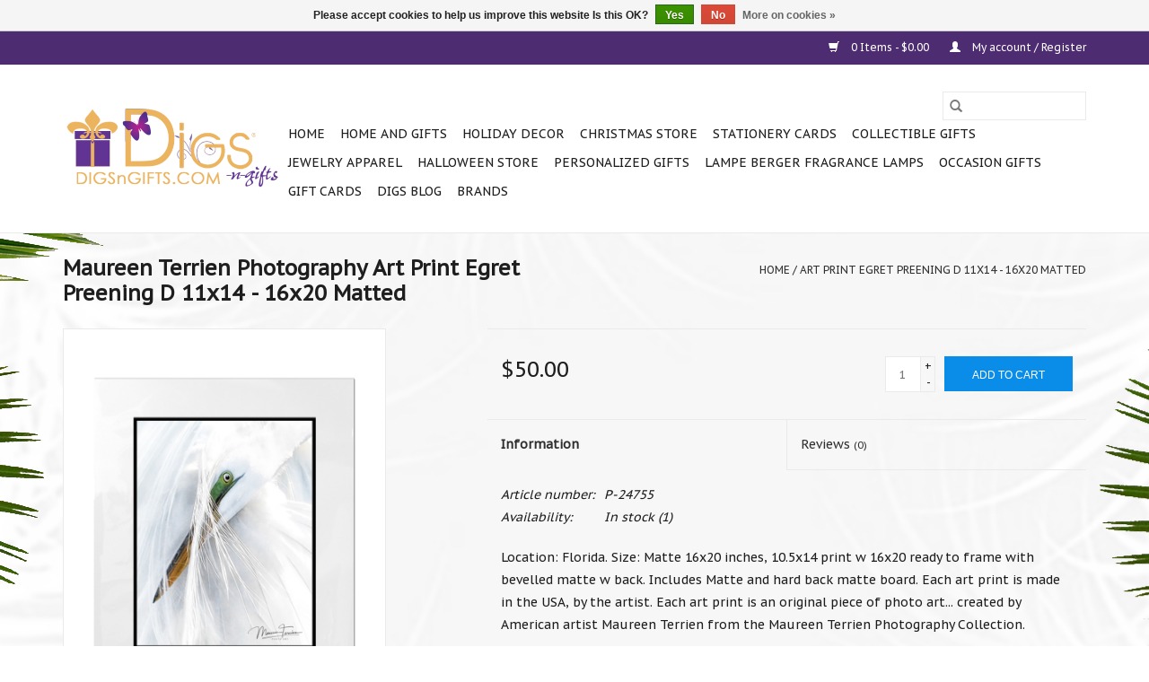

--- FILE ---
content_type: text/html;charset=utf-8
request_url: https://www.digsngifts.com/art-print-egret-preening-d-11x14-16x20-matted.html
body_size: 16632
content:
<!DOCTYPE html>
<html lang="us">
  <head>
    <meta charset="utf-8"/>
<!-- [START] 'blocks/head.rain' -->
<!--

  (c) 2008-2026 Lightspeed Netherlands B.V.
  http://www.lightspeedhq.com
  Generated: 25-01-2026 @ 15:54:09

-->
<link rel="canonical" href="https://www.digsngifts.com/art-print-egret-preening-d-11x14-16x20-matted.html"/>
<link rel="alternate" href="https://www.digsngifts.com/index.rss" type="application/rss+xml" title="New products"/>
<link href="https://cdn.shoplightspeed.com/assets/cookielaw.css?2025-02-20" rel="stylesheet" type="text/css"/>
<meta name="robots" content="noodp,noydir"/>
<meta name="google-site-verification" content="-milsgTft5b2dX1-uK3BQSD_nx_VfTSsa31Q-YH1UO0"/>
<meta name="google-site-verification" content="&lt;meta name=&quot;facebook-domain-verification&quot; content=&quot;89r71w2ujv448j0sj7m632ip86u7s5&quot; /&gt;"/>
<meta property="og:url" content="https://www.digsngifts.com/art-print-egret-preening-d-11x14-16x20-matted.html?source=facebook"/>
<meta property="og:site_name" content="Digs N Gifts"/>
<meta property="og:title" content="Maureen Terrien Photography Art Print Egret Preening D 11x14 - 16x20 Matted"/>
<meta property="og:description" content="Location: Florida. Size: Matte 16x20 inches, 10.5x14 print w 16x20 ready to frame with bevelled matte w back. Includes Matte and hard back matte board. Each art"/>
<meta property="og:image" content="https://cdn.shoplightspeed.com/shops/633980/files/22075676/maureen-terrien-photography-art-print-egret-preeni.jpg"/>
<script>
<meta name="facebook-domain-verification" content="89r71w2ujv448j0sj7m632ip86u7s5" />
</script>
<!--[if lt IE 9]>
<script src="https://cdn.shoplightspeed.com/assets/html5shiv.js?2025-02-20"></script>
<![endif]-->
<!-- [END] 'blocks/head.rain' -->
    <title>Maureen Terrien Photography Art Print Egret Preening D 11x14 - 16x20 Matted - Digs N Gifts</title>
    <meta name="description" content="Location: Florida. Size: Matte 16x20 inches, 10.5x14 print w 16x20 ready to frame with bevelled matte w back. Includes Matte and hard back matte board. Each art" />
    <meta name="keywords" content="Maureen, Terrien, Photography, Art, Print, Egret, Preening, D, 11x14, -, 16x20, Matted, Gifts Shops, Christmas Store, Home, Goods, Decor, Holidays, Decorations, online, shopping, best, shops, Fort Lauderdale, South Florida, Interior Digs, Interiors" />
    <meta http-equiv="X-UA-Compatible" content="IE=edge,chrome=1">
    <meta name="viewport" content="width=device-width, initial-scale=1.0">
    <meta name="apple-mobile-web-app-capable" content="yes">
    <meta name="apple-mobile-web-app-status-bar-style" content="black">

    <link rel="shortcut icon" href="https://cdn.shoplightspeed.com/shops/633980/themes/3581/assets/favicon.ico?20230803201337" type="image/x-icon" />
    <link href='//fonts.googleapis.com/css?family=PT%20Sans%20Caption:400,300,600' rel='stylesheet' type='text/css'>
    <link href='//fonts.googleapis.com/css?family=PT%20Sans%20Caption:400,300,600' rel='stylesheet' type='text/css'>
    <link rel="shortcut icon" href="https://cdn.shoplightspeed.com/shops/633980/themes/3581/assets/favicon.ico?20230803201337" type="image/x-icon" />
    <link rel="stylesheet" href="https://cdn.shoplightspeed.com/shops/633980/themes/3581/assets/bootstrap-min.css?2025062617174020200921071828" />
    <link rel="stylesheet" href="https://cdn.shoplightspeed.com/shops/633980/themes/3581/assets/style.css?2025062617174020200921071828" />
    <link rel="stylesheet" href="https://cdn.shoplightspeed.com/shops/633980/themes/3581/assets/settings.css?2025062617174020200921071828" />
    <link rel="stylesheet" href="https://cdn.shoplightspeed.com/assets/gui-2-0.css?2025-02-20" />
    <link rel="stylesheet" href="https://cdn.shoplightspeed.com/assets/gui-responsive-2-0.css?2025-02-20" />
    <link rel="stylesheet" href="https://cdn.shoplightspeed.com/shops/633980/themes/3581/assets/custom.css?2025062617174020200921071828" />
    
    <script src="https://cdn.shoplightspeed.com/assets/jquery-1-9-1.js?2025-02-20"></script>
    <script src="https://cdn.shoplightspeed.com/assets/jquery-ui-1-10-1.js?2025-02-20"></script>

    <script type="text/javascript" src="https://cdn.shoplightspeed.com/shops/633980/themes/3581/assets/global.js?2025062617174020200921071828"></script>
		<script type="text/javascript" src="https://cdn.shoplightspeed.com/shops/633980/themes/3581/assets/bootstrap-min.js?2025062617174020200921071828"></script>
    <script type="text/javascript" src="https://cdn.shoplightspeed.com/shops/633980/themes/3581/assets/jcarousel.js?2025062617174020200921071828"></script>
    <script type="text/javascript" src="https://cdn.shoplightspeed.com/assets/gui.js?2025-02-20"></script>
    <script type="text/javascript" src="https://cdn.shoplightspeed.com/assets/gui-responsive-2-0.js?2025-02-20"></script>

    <script type="text/javascript" src="https://cdn.shoplightspeed.com/shops/633980/themes/3581/assets/share42.js?2025062617174020200921071828"></script>

    <!--[if lt IE 9]>
    <link rel="stylesheet" href="https://cdn.shoplightspeed.com/shops/633980/themes/3581/assets/style-ie.css?2025062617174020200921071828" />
    <![endif]-->
    <link rel="stylesheet" media="print" href="https://cdn.shoplightspeed.com/shops/633980/themes/3581/assets/print-min.css?2025062617174020200921071828" />
  </head>
  <body>
    <header>
  <div class="topnav">
    <div class="container">
      
      <div class="right">
        <span role="region" aria-label="Cart">
          <a href="https://www.digsngifts.com/cart/" title="Cart" class="cart">
            <span class="glyphicon glyphicon-shopping-cart"></span>
            0 Items - $0.00
          </a>
        </span>
        <span>
          <a href="https://www.digsngifts.com/account/" title="My account" class="my-account">
            <span class="glyphicon glyphicon-user"></span>
                        	My account / Register
                      </a>
        </span>
      </div>
    </div>
  </div>

  <div class="navigation container">
    <div class="align">
      <div class="burger">
        <button type="button" aria-label="Open menu">
          <img src="https://cdn.shoplightspeed.com/shops/633980/themes/3581/assets/hamburger.png?20230803201337" width="32" height="32" alt="Menu">
        </button>
      </div>

              <div class="vertical logo">
          <a href="https://www.digsngifts.com/" title="Digs N Gifts Store For Every Day Holidays and Fun Days!">
            <img src="https://cdn.shoplightspeed.com/shops/633980/themes/3581/assets/logo.png?20230803201337" alt="Digs N Gifts Store For Every Day Holidays and Fun Days!" />
          </a>
        </div>
      
      <nav class="nonbounce desktop vertical">
        <form action="https://www.digsngifts.com/search/" method="get" id="formSearch" role="search">
          <input type="text" name="q" autocomplete="off" value="" aria-label="Search" />
          <button type="submit" class="search-btn" title="Search">
            <span class="glyphicon glyphicon-search"></span>
          </button>
        </form>
        <ul region="navigation" aria-label=Navigation menu>
          <li class="item home ">
            <a class="itemLink" href="https://www.digsngifts.com/">Home</a>
          </li>
          
                    	<li class="item sub">
              <a class="itemLink" href="https://www.digsngifts.com/home-and-gifts/" title="Home and Gifts">
                Home and Gifts
              </a>
                            	<span class="glyphicon glyphicon-play"></span>
                <ul class="subnav">
                                      <li class="subitem">
                      <a class="subitemLink" href="https://www.digsngifts.com/home-and-gifts/accents/" title="Accents">Accents</a>
                                              <ul class="subnav">
                                                      <li class="subitem">
                              <a class="subitemLink" href="https://www.digsngifts.com/home-and-gifts/accents/clocks/" title="Clocks">Clocks</a>
                            </li>
                                                      <li class="subitem">
                              <a class="subitemLink" href="https://www.digsngifts.com/home-and-gifts/accents/garden-yard-decor/" title="Garden Yard Decor">Garden Yard Decor</a>
                            </li>
                                                      <li class="subitem">
                              <a class="subitemLink" href="https://www.digsngifts.com/home-and-gifts/accents/picture-frames/" title="Picture Frames">Picture Frames</a>
                            </li>
                                                      <li class="subitem">
                              <a class="subitemLink" href="https://www.digsngifts.com/home-and-gifts/accents/pillows/" title="Pillows">Pillows</a>
                            </li>
                                                      <li class="subitem">
                              <a class="subitemLink" href="https://www.digsngifts.com/home-and-gifts/accents/rugs/" title="Rugs">Rugs</a>
                            </li>
                                                      <li class="subitem">
                              <a class="subitemLink" href="https://www.digsngifts.com/home-and-gifts/accents/signs-placques-door-hangers/" title="Signs Placques Door Hangers">Signs Placques Door Hangers</a>
                            </li>
                                                      <li class="subitem">
                              <a class="subitemLink" href="https://www.digsngifts.com/home-and-gifts/accents/tabletop/" title="Tabletop">Tabletop</a>
                            </li>
                                                      <li class="subitem">
                              <a class="subitemLink" href="https://www.digsngifts.com/home-and-gifts/accents/tassels/" title="Tassels">Tassels</a>
                            </li>
                                                      <li class="subitem">
                              <a class="subitemLink" href="https://www.digsngifts.com/home-and-gifts/accents/vases/" title="Vases">Vases</a>
                            </li>
                                                  </ul>
                                          </li>
                	                    <li class="subitem">
                      <a class="subitemLink" href="https://www.digsngifts.com/home-and-gifts/food-gourmet-gifts/" title="Food Gourmet Gifts">Food Gourmet Gifts</a>
                                              <ul class="subnav">
                                                      <li class="subitem">
                              <a class="subitemLink" href="https://www.digsngifts.com/home-and-gifts/food-gourmet-gifts/christmas-candy/" title="Christmas Candy">Christmas Candy</a>
                            </li>
                                                      <li class="subitem">
                              <a class="subitemLink" href="https://www.digsngifts.com/home-and-gifts/food-gourmet-gifts/gourmet-teas/" title="Gourmet Teas">Gourmet Teas</a>
                            </li>
                                                      <li class="subitem">
                              <a class="subitemLink" href="https://www.digsngifts.com/home-and-gifts/food-gourmet-gifts/teaware-accessories/" title="Teaware Accessories">Teaware Accessories</a>
                            </li>
                                                  </ul>
                                          </li>
                	                    <li class="subitem">
                      <a class="subitemLink" href="https://www.digsngifts.com/home-and-gifts/tableware-entertaining/" title="Tableware Entertaining">Tableware Entertaining</a>
                                              <ul class="subnav">
                                                      <li class="subitem">
                              <a class="subitemLink" href="https://www.digsngifts.com/home-and-gifts/tableware-entertaining/bbq-picnic-tailgating/" title="BBQ Picnic Tailgating">BBQ Picnic Tailgating</a>
                            </li>
                                                      <li class="subitem">
                              <a class="subitemLink" href="https://www.digsngifts.com/home-and-gifts/tableware-entertaining/barware-wine-accesorries/" title="Barware Wine Accesorries">Barware Wine Accesorries</a>
                            </li>
                                                      <li class="subitem">
                              <a class="subitemLink" href="https://www.digsngifts.com/home-and-gifts/tableware-entertaining/cutting-cheese-boards/" title="Cutting Cheese Boards">Cutting Cheese Boards</a>
                            </li>
                                                      <li class="subitem">
                              <a class="subitemLink" href="https://www.digsngifts.com/home-and-gifts/tableware-entertaining/coasters/" title="Coasters">Coasters</a>
                            </li>
                                                      <li class="subitem">
                              <a class="subitemLink" href="https://www.digsngifts.com/home-and-gifts/tableware-entertaining/coffee-mugs/" title="Coffee Mugs">Coffee Mugs</a>
                            </li>
                                                      <li class="subitem">
                              <a class="subitemLink" href="https://www.digsngifts.com/home-and-gifts/tableware-entertaining/dinnerware/" title="Dinnerware">Dinnerware</a>
                            </li>
                                                      <li class="subitem">
                              <a class="subitemLink" href="https://www.digsngifts.com/home-and-gifts/tableware-entertaining/display-foods-faux/" title="Display Foods Faux">Display Foods Faux</a>
                            </li>
                                                      <li class="subitem">
                              <a class="subitemLink" href="https://www.digsngifts.com/home-and-gifts/tableware-entertaining/drinkware-glassware/" title="Drinkware Glassware">Drinkware Glassware</a>
                            </li>
                                                      <li class="subitem">
                              <a class="subitemLink" href="https://www.digsngifts.com/home-and-gifts/tableware-entertaining/flatware/" title="Flatware">Flatware</a>
                            </li>
                                                      <li class="subitem">
                              <a class="subitemLink" href="https://www.digsngifts.com/home-and-gifts/tableware-entertaining/kitchenware/" title="Kitchenware">Kitchenware</a>
                            </li>
                                                      <li class="subitem">
                              <a class="subitemLink" href="https://www.digsngifts.com/home-and-gifts/tableware-entertaining/napkin-holders/" title="Napkin Holders">Napkin Holders</a>
                            </li>
                                                      <li class="subitem">
                              <a class="subitemLink" href="https://www.digsngifts.com/home-and-gifts/tableware-entertaining/napkin-rings/" title="Napkin Rings">Napkin Rings</a>
                            </li>
                                                      <li class="subitem">
                              <a class="subitemLink" href="https://www.digsngifts.com/home-and-gifts/tableware-entertaining/place-cards-and-holders/" title="Place Cards and Holders">Place Cards and Holders</a>
                            </li>
                                                      <li class="subitem">
                              <a class="subitemLink" href="https://www.digsngifts.com/home-and-gifts/tableware-entertaining/placemats/" title="Placemats">Placemats</a>
                            </li>
                                                      <li class="subitem">
                              <a class="subitemLink" href="https://www.digsngifts.com/home-and-gifts/tableware-entertaining/paper-napkins-plates-cups/" title="Paper Napkins Plates Cups">Paper Napkins Plates Cups</a>
                            </li>
                                                      <li class="subitem">
                              <a class="subitemLink" href="https://www.digsngifts.com/home-and-gifts/tableware-entertaining/party-supplies/" title="Party Supplies">Party Supplies</a>
                            </li>
                                                      <li class="subitem">
                              <a class="subitemLink" href="https://www.digsngifts.com/home-and-gifts/tableware-entertaining/serveware/" title="Serveware">Serveware</a>
                            </li>
                                                      <li class="subitem">
                              <a class="subitemLink" href="https://www.digsngifts.com/home-and-gifts/tableware-entertaining/salt-pepper-shakers/" title="Salt Pepper Shakers">Salt Pepper Shakers</a>
                            </li>
                                                      <li class="subitem">
                              <a class="subitemLink" href="https://www.digsngifts.com/home-and-gifts/tableware-entertaining/table-runners/" title="Table Runners">Table Runners</a>
                            </li>
                                                      <li class="subitem">
                              <a class="subitemLink" href="https://www.digsngifts.com/home-and-gifts/tableware-entertaining/tablecovers/" title="Tablecovers">Tablecovers</a>
                            </li>
                                                      <li class="subitem">
                              <a class="subitemLink" href="https://www.digsngifts.com/home-and-gifts/tableware-entertaining/wine-bags-totes/" title="Wine Bags Totes">Wine Bags Totes</a>
                            </li>
                                                  </ul>
                                          </li>
                	                    <li class="subitem">
                      <a class="subitemLink" href="https://www.digsngifts.com/home-and-gifts/bath-and-body/" title="Bath and Body">Bath and Body</a>
                                              <ul class="subnav">
                                                      <li class="subitem">
                              <a class="subitemLink" href="https://www.digsngifts.com/home-and-gifts/bath-and-body/beauty/" title="Beauty">Beauty</a>
                            </li>
                                                      <li class="subitem">
                              <a class="subitemLink" href="https://www.digsngifts.com/home-and-gifts/bath-and-body/lotions/" title="Lotions">Lotions</a>
                            </li>
                                                      <li class="subitem">
                              <a class="subitemLink" href="https://www.digsngifts.com/home-and-gifts/bath-and-body/mens-shaving-sets/" title="Mens Shaving Sets">Mens Shaving Sets</a>
                            </li>
                                                      <li class="subitem">
                              <a class="subitemLink" href="https://www.digsngifts.com/home-and-gifts/bath-and-body/perfumes/" title="Perfumes">Perfumes</a>
                            </li>
                                                      <li class="subitem">
                              <a class="subitemLink" href="https://www.digsngifts.com/home-and-gifts/bath-and-body/soaps/" title="Soaps">Soaps</a>
                            </li>
                                                      <li class="subitem">
                              <a class="subitemLink" href="https://www.digsngifts.com/home-and-gifts/bath-and-body/tissues/" title="Tissues">Tissues</a>
                            </li>
                                                      <li class="subitem">
                              <a class="subitemLink" href="https://www.digsngifts.com/home-and-gifts/bath-and-body/laundry/" title="Laundry">Laundry</a>
                            </li>
                                                      <li class="subitem">
                              <a class="subitemLink" href="https://www.digsngifts.com/home-and-gifts/bath-and-body/sunscreens-sun-block/" title="Sunscreens | Sun Block">Sunscreens | Sun Block</a>
                            </li>
                                                  </ul>
                                          </li>
                	                    <li class="subitem">
                      <a class="subitemLink" href="https://www.digsngifts.com/home-and-gifts/bathroom-accessories/" title="Bathroom Accessories">Bathroom Accessories</a>
                                          </li>
                	                    <li class="subitem">
                      <a class="subitemLink" href="https://www.digsngifts.com/home-and-gifts/candles/" title="Candles">Candles</a>
                                              <ul class="subnav">
                                                      <li class="subitem">
                              <a class="subitemLink" href="https://www.digsngifts.com/home-and-gifts/candles/birthday-candles/" title="Birthday Candles">Birthday Candles</a>
                            </li>
                                                      <li class="subitem">
                              <a class="subitemLink" href="https://www.digsngifts.com/home-and-gifts/candles/candle-holders/" title="Candle Holders">Candle Holders</a>
                            </li>
                                                      <li class="subitem">
                              <a class="subitemLink" href="https://www.digsngifts.com/home-and-gifts/candles/flameless-candles/" title="Flameless Candles">Flameless Candles</a>
                            </li>
                                                      <li class="subitem">
                              <a class="subitemLink" href="https://www.digsngifts.com/home-and-gifts/candles/tapers/" title="Tapers">Tapers</a>
                            </li>
                                                  </ul>
                                          </li>
                	                    <li class="subitem">
                      <a class="subitemLink" href="https://www.digsngifts.com/home-and-gifts/flowers-florals-craft-supply/" title="Flowers Florals Craft Supply">Flowers Florals Craft Supply</a>
                                              <ul class="subnav">
                                                      <li class="subitem">
                              <a class="subitemLink" href="https://www.digsngifts.com/home-and-gifts/flowers-florals-craft-supply/artifical-silks/" title="Artifical-Silks">Artifical-Silks</a>
                            </li>
                                                      <li class="subitem">
                              <a class="subitemLink" href="https://www.digsngifts.com/home-and-gifts/flowers-florals-craft-supply/crafting-tools/" title="Crafting Tools">Crafting Tools</a>
                            </li>
                                                      <li class="subitem">
                              <a class="subitemLink" href="https://www.digsngifts.com/home-and-gifts/flowers-florals-craft-supply/die-cuts/" title="Die Cuts">Die Cuts</a>
                            </li>
                                                      <li class="subitem">
                              <a class="subitemLink" href="https://www.digsngifts.com/home-and-gifts/flowers-florals-craft-supply/embossing-powders/" title="Embossing Powders">Embossing Powders</a>
                            </li>
                                                      <li class="subitem">
                              <a class="subitemLink" href="https://www.digsngifts.com/home-and-gifts/flowers-florals-craft-supply/glitter-sprays/" title="Glitter Sprays">Glitter Sprays</a>
                            </li>
                                                      <li class="subitem">
                              <a class="subitemLink" href="https://www.digsngifts.com/home-and-gifts/flowers-florals-craft-supply/inks/" title="Inks">Inks</a>
                            </li>
                                                  </ul>
                                          </li>
                	                    <li class="subitem">
                      <a class="subitemLink" href="https://www.digsngifts.com/home-and-gifts/electronics/" title="Electronics">Electronics</a>
                                          </li>
                	                    <li class="subitem">
                      <a class="subitemLink" href="https://www.digsngifts.com/home-and-gifts/furniture/" title="Furniture">Furniture</a>
                                          </li>
                	                    <li class="subitem">
                      <a class="subitemLink" href="https://www.digsngifts.com/home-and-gifts/hardware/" title="Hardware">Hardware</a>
                                          </li>
                	                    <li class="subitem">
                      <a class="subitemLink" href="https://www.digsngifts.com/home-and-gifts/home-fragrance/" title="Home Fragrance">Home Fragrance</a>
                                              <ul class="subnav">
                                                      <li class="subitem">
                              <a class="subitemLink" href="https://www.digsngifts.com/home-and-gifts/home-fragrance/fragrance-mists/" title="Fragrance Mists">Fragrance Mists</a>
                            </li>
                                                      <li class="subitem">
                              <a class="subitemLink" href="https://www.digsngifts.com/home-and-gifts/home-fragrance/mist-diffusers/" title="Mist Diffusers">Mist Diffusers</a>
                            </li>
                                                      <li class="subitem">
                              <a class="subitemLink" href="https://www.digsngifts.com/home-and-gifts/home-fragrance/potpourri/" title="Potpourri">Potpourri</a>
                            </li>
                                                      <li class="subitem">
                              <a class="subitemLink" href="https://www.digsngifts.com/home-and-gifts/home-fragrance/reed-diffusers/" title="Reed Diffusers">Reed Diffusers</a>
                            </li>
                                                      <li class="subitem">
                              <a class="subitemLink" href="https://www.digsngifts.com/home-and-gifts/home-fragrance/sachets/" title="Sachets">Sachets</a>
                            </li>
                                                      <li class="subitem">
                              <a class="subitemLink" href="https://www.digsngifts.com/home-and-gifts/home-fragrance/wax-melts-warmers/" title="Wax Melts Warmers">Wax Melts Warmers</a>
                            </li>
                                                  </ul>
                                          </li>
                	                    <li class="subitem">
                      <a class="subitemLink" href="https://www.digsngifts.com/home-and-gifts/lamps-lighting/" title="Lamps Lighting">Lamps Lighting</a>
                                              <ul class="subnav">
                                                      <li class="subitem">
                              <a class="subitemLink" href="https://www.digsngifts.com/home-and-gifts/lamps-lighting/antique-vintage-light-bulbs/" title="Antique Vintage Light Bulbs">Antique Vintage Light Bulbs</a>
                            </li>
                                                      <li class="subitem">
                              <a class="subitemLink" href="https://www.digsngifts.com/home-and-gifts/lamps-lighting/chandeliers-pendants/" title="Chandeliers Pendants">Chandeliers Pendants</a>
                            </li>
                                                      <li class="subitem">
                              <a class="subitemLink" href="https://www.digsngifts.com/home-and-gifts/lamps-lighting/table-lamps/" title="Table Lamps">Table Lamps</a>
                            </li>
                                                      <li class="subitem">
                              <a class="subitemLink" href="https://www.digsngifts.com/home-and-gifts/lamps-lighting/wall-sconces/" title="Wall Sconces">Wall Sconces</a>
                            </li>
                                                  </ul>
                                          </li>
                	                    <li class="subitem">
                      <a class="subitemLink" href="https://www.digsngifts.com/home-and-gifts/leisure-sports-games/" title="Leisure Sports Games">Leisure Sports Games</a>
                                              <ul class="subnav">
                                                      <li class="subitem">
                              <a class="subitemLink" href="https://www.digsngifts.com/home-and-gifts/leisure-sports-games/bridge-sets-playing-cards/" title="Bridge Sets Playing Cards">Bridge Sets Playing Cards</a>
                            </li>
                                                      <li class="subitem">
                              <a class="subitemLink" href="https://www.digsngifts.com/home-and-gifts/leisure-sports-games/cards-poker-casino/" title="Cards Poker Casino">Cards Poker Casino</a>
                            </li>
                                                      <li class="subitem">
                              <a class="subitemLink" href="https://www.digsngifts.com/home-and-gifts/leisure-sports-games/puzzles/" title="Puzzles">Puzzles</a>
                            </li>
                                                  </ul>
                                          </li>
                	                    <li class="subitem">
                      <a class="subitemLink" href="https://www.digsngifts.com/home-and-gifts/linens/" title="Linens">Linens</a>
                                              <ul class="subnav">
                                                      <li class="subitem">
                              <a class="subitemLink" href="https://www.digsngifts.com/home-and-gifts/linens/aprons/" title="Aprons">Aprons</a>
                            </li>
                                                      <li class="subitem">
                              <a class="subitemLink" href="https://www.digsngifts.com/home-and-gifts/linens/bath-towels/" title="Bath Towels">Bath Towels</a>
                            </li>
                                                      <li class="subitem">
                              <a class="subitemLink" href="https://www.digsngifts.com/home-and-gifts/linens/dinner-napkins/" title="Dinner Napkins">Dinner Napkins</a>
                            </li>
                                                      <li class="subitem">
                              <a class="subitemLink" href="https://www.digsngifts.com/home-and-gifts/linens/hand-towels/" title="Hand Towels">Hand Towels</a>
                            </li>
                                                      <li class="subitem">
                              <a class="subitemLink" href="https://www.digsngifts.com/home-and-gifts/linens/kitchen-towels/" title="Kitchen Towels">Kitchen Towels</a>
                            </li>
                                                      <li class="subitem">
                              <a class="subitemLink" href="https://www.digsngifts.com/home-and-gifts/linens/linen-napkins/" title="Linen Napkins">Linen Napkins</a>
                            </li>
                                                  </ul>
                                          </li>
                	                    <li class="subitem">
                      <a class="subitemLink" href="https://www.digsngifts.com/home-and-gifts/mirrors-wall-art/" title="Mirrors Wall Art">Mirrors Wall Art</a>
                                              <ul class="subnav">
                                                      <li class="subitem">
                              <a class="subitemLink" href="https://www.digsngifts.com/home-and-gifts/mirrors-wall-art/mirrors/" title="Mirrors">Mirrors</a>
                            </li>
                                                      <li class="subitem">
                              <a class="subitemLink" href="https://www.digsngifts.com/home-and-gifts/mirrors-wall-art/wall-art-decor/" title="Wall Art Decor">Wall Art Decor</a>
                            </li>
                                                  </ul>
                                          </li>
                	                    <li class="subitem">
                      <a class="subitemLink" href="https://www.digsngifts.com/home-and-gifts/night-lights/" title="Night Lights">Night Lights</a>
                                          </li>
                	                    <li class="subitem">
                      <a class="subitemLink" href="https://www.digsngifts.com/home-and-gifts/pet-items/" title="Pet Items">Pet Items</a>
                                          </li>
                	              	</ul>
                          </li>
                    	<li class="item sub">
              <a class="itemLink" href="https://www.digsngifts.com/holiday-decor/" title="Holiday Decor">
                Holiday Decor
              </a>
                            	<span class="glyphicon glyphicon-play"></span>
                <ul class="subnav">
                                      <li class="subitem">
                      <a class="subitemLink" href="https://www.digsngifts.com/holiday-decor/christmas/" title="Christmas">Christmas</a>
                                          </li>
                	                    <li class="subitem">
                      <a class="subitemLink" href="https://www.digsngifts.com/holiday-decor/day-of-the-dead/" title="Day Of The Dead">Day Of The Dead</a>
                                          </li>
                	                    <li class="subitem">
                      <a class="subitemLink" href="https://www.digsngifts.com/holiday-decor/easter-and-spring/" title="Easter and Spring">Easter and Spring</a>
                                              <ul class="subnav">
                                                      <li class="subitem">
                              <a class="subitemLink" href="https://www.digsngifts.com/holiday-decor/easter-and-spring/bunnies/" title="Bunnies">Bunnies</a>
                            </li>
                                                      <li class="subitem">
                              <a class="subitemLink" href="https://www.digsngifts.com/holiday-decor/easter-and-spring/mark-roberts-easter-spring-fairies-elves/" title="Mark Roberts Easter | Spring Fairies &amp; Elves">Mark Roberts Easter | Spring Fairies &amp; Elves</a>
                            </li>
                                                      <li class="subitem">
                              <a class="subitemLink" href="https://www.digsngifts.com/holiday-decor/easter-and-spring/spring-easter-paper-napkins-plates/" title="Spring Easter Paper Napkins Plates">Spring Easter Paper Napkins Plates</a>
                            </li>
                                                      <li class="subitem">
                              <a class="subitemLink" href="https://www.digsngifts.com/holiday-decor/easter-and-spring/tableware-serveware/" title="Tableware Serveware">Tableware Serveware</a>
                            </li>
                                                      <li class="subitem">
                              <a class="subitemLink" href="https://www.digsngifts.com/holiday-decor/easter-and-spring/wreaths-door-hangers/" title="Wreaths Door Hangers">Wreaths Door Hangers</a>
                            </li>
                                                  </ul>
                                          </li>
                	                    <li class="subitem">
                      <a class="subitemLink" href="https://www.digsngifts.com/holiday-decor/fall-thanksgiving/" title="Fall Thanksgiving">Fall Thanksgiving</a>
                                              <ul class="subnav">
                                                      <li class="subitem">
                              <a class="subitemLink" href="https://www.digsngifts.com/holiday-decor/fall-thanksgiving/mark-roberts-fall-fairies-elves/" title="Mark Roberts Fall Fairies &amp; Elves">Mark Roberts Fall Fairies &amp; Elves</a>
                            </li>
                                                      <li class="subitem">
                              <a class="subitemLink" href="https://www.digsngifts.com/holiday-decor/fall-thanksgiving/paper-napkins-plates/" title="Paper Napkins Plates">Paper Napkins Plates</a>
                            </li>
                                                      <li class="subitem">
                              <a class="subitemLink" href="https://www.digsngifts.com/holiday-decor/fall-thanksgiving/fall-candles-home-fragrances/" title="Fall Candles Home Fragrances">Fall Candles Home Fragrances</a>
                            </li>
                                                  </ul>
                                          </li>
                	                    <li class="subitem">
                      <a class="subitemLink" href="https://www.digsngifts.com/holiday-decor/halloween/" title="Halloween">Halloween</a>
                                          </li>
                	                    <li class="subitem">
                      <a class="subitemLink" href="https://www.digsngifts.com/holiday-decor/irish-st-patricks-day/" title="Irish St. Patricks Day">Irish St. Patricks Day</a>
                                              <ul class="subnav">
                                                      <li class="subitem">
                              <a class="subitemLink" href="https://www.digsngifts.com/holiday-decor/irish-st-patricks-day/mark-roberts-irish-st-patricks-fairies-elves/" title="Mark Roberts Irish St. Patricks Fairies &amp; Elves">Mark Roberts Irish St. Patricks Fairies &amp; Elves</a>
                            </li>
                                                  </ul>
                                          </li>
                	                    <li class="subitem">
                      <a class="subitemLink" href="https://www.digsngifts.com/holiday-decor/judaic-hanukkah/" title="Judaic Hanukkah">Judaic Hanukkah</a>
                                              <ul class="subnav">
                                                      <li class="subitem">
                              <a class="subitemLink" href="https://www.digsngifts.com/holiday-decor/judaic-hanukkah/paper-napkins-plates/" title="Paper Napkins Plates">Paper Napkins Plates</a>
                            </li>
                                                  </ul>
                                          </li>
                	                    <li class="subitem">
                      <a class="subitemLink" href="https://www.digsngifts.com/holiday-decor/new-years/" title="New Year&#039;s">New Year&#039;s</a>
                                          </li>
                	                    <li class="subitem">
                      <a class="subitemLink" href="https://www.digsngifts.com/holiday-decor/patriotic-4th-of-july-independence-day/" title="Patriotic 4th of July Independence Day">Patriotic 4th of July Independence Day</a>
                                              <ul class="subnav">
                                                      <li class="subitem">
                              <a class="subitemLink" href="https://www.digsngifts.com/holiday-decor/patriotic-4th-of-july-independence-day/mark-roberts-patriotic-fairies-elves/" title="Mark Roberts Patriotic Fairies &amp; Elves">Mark Roberts Patriotic Fairies &amp; Elves</a>
                            </li>
                                                      <li class="subitem">
                              <a class="subitemLink" href="https://www.digsngifts.com/holiday-decor/patriotic-4th-of-july-independence-day/patriotic-paper-napkins-plates/" title="Patriotic Paper Napkins Plates">Patriotic Paper Napkins Plates</a>
                            </li>
                                                  </ul>
                                          </li>
                	                    <li class="subitem">
                      <a class="subitemLink" href="https://www.digsngifts.com/holiday-decor/pet-customes-gifts/" title="Pet Customes &amp; Gifts">Pet Customes &amp; Gifts</a>
                                          </li>
                	                    <li class="subitem">
                      <a class="subitemLink" href="https://www.digsngifts.com/holiday-decor/ribbons-bows-trim-cording/" title="Ribbons Bows Trim Cording">Ribbons Bows Trim Cording</a>
                                              <ul class="subnav">
                                                      <li class="subitem">
                              <a class="subitemLink" href="https://www.digsngifts.com/holiday-decor/ribbons-bows-trim-cording/christmas-ribbon/" title="Christmas Ribbon">Christmas Ribbon</a>
                            </li>
                                                      <li class="subitem">
                              <a class="subitemLink" href="https://www.digsngifts.com/holiday-decor/ribbons-bows-trim-cording/everyday-ribbon/" title="Everyday Ribbon">Everyday Ribbon</a>
                            </li>
                                                      <li class="subitem">
                              <a class="subitemLink" href="https://www.digsngifts.com/holiday-decor/ribbons-bows-trim-cording/halloween-ribbon/" title="Halloween Ribbon">Halloween Ribbon</a>
                            </li>
                                                      <li class="subitem">
                              <a class="subitemLink" href="https://www.digsngifts.com/holiday-decor/ribbons-bows-trim-cording/spring-easter-ribbon/" title="Spring Easter Ribbon">Spring Easter Ribbon</a>
                            </li>
                                                      <li class="subitem">
                              <a class="subitemLink" href="https://www.digsngifts.com/holiday-decor/ribbons-bows-trim-cording/valentines-day-ribbon/" title="Valentine&#039;s Day Ribbon">Valentine&#039;s Day Ribbon</a>
                            </li>
                                                  </ul>
                                          </li>
                	                    <li class="subitem">
                      <a class="subitemLink" href="https://www.digsngifts.com/holiday-decor/valentines-day/" title="Valentine&#039;s Day">Valentine&#039;s Day</a>
                                              <ul class="subnav">
                                                      <li class="subitem">
                              <a class="subitemLink" href="https://www.digsngifts.com/holiday-decor/valentines-day/mark-roberts-valentine-fairies-elves/" title="Mark Roberts Valentine Fairies &amp; Elves">Mark Roberts Valentine Fairies &amp; Elves</a>
                            </li>
                                                      <li class="subitem">
                              <a class="subitemLink" href="https://www.digsngifts.com/holiday-decor/valentines-day/valentines-day-paper-napkins-plates/" title="Valentine&#039;s Day Paper Napkins Plates">Valentine&#039;s Day Paper Napkins Plates</a>
                            </li>
                                                  </ul>
                                          </li>
                	              	</ul>
                          </li>
                    	<li class="item sub">
              <a class="itemLink" href="https://www.digsngifts.com/christmas-store/" title="Christmas Store">
                Christmas Store
              </a>
                            	<span class="glyphicon glyphicon-play"></span>
                <ul class="subnav">
                                      <li class="subitem">
                      <a class="subitemLink" href="https://www.digsngifts.com/christmas-store/christmas-entertaining-party-tablewares/" title="Christmas Entertaining Party &amp; Tablewares">Christmas Entertaining Party &amp; Tablewares</a>
                                              <ul class="subnav">
                                                      <li class="subitem">
                              <a class="subitemLink" href="https://www.digsngifts.com/christmas-store/christmas-entertaining-party-tablewares/christmas-crackers/" title="Christmas Crackers">Christmas Crackers</a>
                            </li>
                                                      <li class="subitem">
                              <a class="subitemLink" href="https://www.digsngifts.com/christmas-store/christmas-entertaining-party-tablewares/christmas-party-napkins-paper-goods/" title="Christmas Party Napkins Paper Goods">Christmas Party Napkins Paper Goods</a>
                            </li>
                                                      <li class="subitem">
                              <a class="subitemLink" href="https://www.digsngifts.com/christmas-store/christmas-entertaining-party-tablewares/christmas-place-cards/" title="Christmas Place Cards">Christmas Place Cards</a>
                            </li>
                                                      <li class="subitem">
                              <a class="subitemLink" href="https://www.digsngifts.com/christmas-store/christmas-entertaining-party-tablewares/christmas-table-serveware/" title="Christmas Table &amp; Serveware">Christmas Table &amp; Serveware</a>
                            </li>
                                                      <li class="subitem">
                              <a class="subitemLink" href="https://www.digsngifts.com/christmas-store/christmas-entertaining-party-tablewares/christmas-toilet-paper/" title="Christmas Toilet Paper">Christmas Toilet Paper</a>
                            </li>
                                                  </ul>
                                          </li>
                	                    <li class="subitem">
                      <a class="subitemLink" href="https://www.digsngifts.com/christmas-store/christmas-ornaments/" title="Christmas Ornaments">Christmas Ornaments</a>
                                              <ul class="subnav">
                                                      <li class="subitem">
                              <a class="subitemLink" href="https://www.digsngifts.com/christmas-store/christmas-ornaments/angels/" title="Angels">Angels</a>
                            </li>
                                                      <li class="subitem">
                              <a class="subitemLink" href="https://www.digsngifts.com/christmas-store/christmas-ornaments/babys-first-christmas/" title="Baby&#039;s First Christmas">Baby&#039;s First Christmas</a>
                            </li>
                                                      <li class="subitem">
                              <a class="subitemLink" href="https://www.digsngifts.com/christmas-store/christmas-ornaments/baking-gingerbread/" title="Baking | Gingerbread">Baking | Gingerbread</a>
                            </li>
                                                      <li class="subitem">
                              <a class="subitemLink" href="https://www.digsngifts.com/christmas-store/christmas-ornaments/ballerinas-dance/" title="Ballerinas | Dance">Ballerinas | Dance</a>
                            </li>
                                                      <li class="subitem">
                              <a class="subitemLink" href="https://www.digsngifts.com/christmas-store/christmas-ornaments/birds/" title="Birds">Birds</a>
                            </li>
                                                      <li class="subitem">
                              <a class="subitemLink" href="https://www.digsngifts.com/christmas-store/christmas-ornaments/black-american/" title="Black American">Black American</a>
                            </li>
                                                      <li class="subitem">
                              <a class="subitemLink" href="https://www.digsngifts.com/christmas-store/christmas-ornaments/blown-glass/" title="Blown Glass">Blown Glass</a>
                            </li>
                                                      <li class="subitem">
                              <a class="subitemLink" href="https://www.digsngifts.com/christmas-store/christmas-ornaments/candy/" title="Candy">Candy</a>
                            </li>
                                                      <li class="subitem">
                              <a class="subitemLink" href="https://www.digsngifts.com/christmas-store/christmas-ornaments/carreer-professions/" title="Carreer Professions">Carreer Professions</a>
                            </li>
                                                      <li class="subitem">
                              <a class="subitemLink" href="https://www.digsngifts.com/christmas-store/christmas-ornaments/coastal/" title="Coastal">Coastal</a>
                            </li>
                                                      <li class="subitem">
                              <a class="subitemLink" href="https://www.digsngifts.com/christmas-store/christmas-ornaments/designer/" title="Designer">Designer</a>
                            </li>
                                                      <li class="subitem">
                              <a class="subitemLink" href="https://www.digsngifts.com/christmas-store/christmas-ornaments/gnomes-dwarfts/" title="Gnomes | Dwarfts">Gnomes | Dwarfts</a>
                            </li>
                                                      <li class="subitem">
                              <a class="subitemLink" href="https://www.digsngifts.com/christmas-store/christmas-ornaments/golf/" title="Golf">Golf</a>
                            </li>
                                                      <li class="subitem">
                              <a class="subitemLink" href="https://www.digsngifts.com/christmas-store/christmas-ornaments/icicles/" title="Icicles">Icicles</a>
                            </li>
                                                      <li class="subitem">
                              <a class="subitemLink" href="https://www.digsngifts.com/christmas-store/christmas-ornaments/irish/" title="Irish">Irish</a>
                            </li>
                                                      <li class="subitem">
                              <a class="subitemLink" href="https://www.digsngifts.com/christmas-store/christmas-ornaments/licensed/" title="Licensed">Licensed</a>
                            </li>
                                                      <li class="subitem">
                              <a class="subitemLink" href="https://www.digsngifts.com/christmas-store/christmas-ornaments/military/" title="Military">Military</a>
                            </li>
                                                      <li class="subitem">
                              <a class="subitemLink" href="https://www.digsngifts.com/christmas-store/christmas-ornaments/mini-tree-ornaments/" title="Mini Tree Ornaments">Mini Tree Ornaments</a>
                            </li>
                                                      <li class="subitem">
                              <a class="subitemLink" href="https://www.digsngifts.com/christmas-store/christmas-ornaments/monograms-initials/" title="Monograms Initials">Monograms Initials</a>
                            </li>
                                                      <li class="subitem">
                              <a class="subitemLink" href="https://www.digsngifts.com/christmas-store/christmas-ornaments/music/" title="Music">Music</a>
                            </li>
                                                      <li class="subitem">
                              <a class="subitemLink" href="https://www.digsngifts.com/christmas-store/christmas-ornaments/new-home/" title="New Home">New Home</a>
                            </li>
                                                      <li class="subitem">
                              <a class="subitemLink" href="https://www.digsngifts.com/christmas-store/christmas-ornaments/nutcracker-ornaments/" title="Nutcracker Ornaments">Nutcracker Ornaments</a>
                            </li>
                                                      <li class="subitem">
                              <a class="subitemLink" href="https://www.digsngifts.com/christmas-store/christmas-ornaments/patriotic/" title="Patriotic">Patriotic</a>
                            </li>
                                                      <li class="subitem">
                              <a class="subitemLink" href="https://www.digsngifts.com/christmas-store/christmas-ornaments/pets/" title="Pets">Pets</a>
                            </li>
                                                      <li class="subitem">
                              <a class="subitemLink" href="https://www.digsngifts.com/christmas-store/christmas-ornaments/pride-gay-lesbian/" title="Pride Gay Lesbian">Pride Gay Lesbian</a>
                            </li>
                                                      <li class="subitem">
                              <a class="subitemLink" href="https://www.digsngifts.com/christmas-store/christmas-ornaments/sports/" title="Sports">Sports</a>
                            </li>
                                                      <li class="subitem">
                              <a class="subitemLink" href="https://www.digsngifts.com/christmas-store/christmas-ornaments/traditional-golds/" title="Traditional Golds">Traditional Golds</a>
                            </li>
                                                      <li class="subitem">
                              <a class="subitemLink" href="https://www.digsngifts.com/christmas-store/christmas-ornaments/traditional-greens/" title="Traditional Greens">Traditional Greens</a>
                            </li>
                                                      <li class="subitem">
                              <a class="subitemLink" href="https://www.digsngifts.com/christmas-store/christmas-ornaments/traditional-reds/" title="Traditional Reds">Traditional Reds</a>
                            </li>
                                                      <li class="subitem">
                              <a class="subitemLink" href="https://www.digsngifts.com/christmas-store/christmas-ornaments/traditional-silvers/" title="Traditional Silvers">Traditional Silvers</a>
                            </li>
                                                      <li class="subitem">
                              <a class="subitemLink" href="https://www.digsngifts.com/christmas-store/christmas-ornaments/wine/" title="Wine">Wine</a>
                            </li>
                                                      <li class="subitem">
                              <a class="subitemLink" href="https://www.digsngifts.com/christmas-store/christmas-ornaments/yoga/" title="Yoga">Yoga</a>
                            </li>
                                                  </ul>
                                          </li>
                	                    <li class="subitem">
                      <a class="subitemLink" href="https://www.digsngifts.com/christmas-store/christmas-apparel-accessories/" title="Christmas Apparel &amp; Accessories">Christmas Apparel &amp; Accessories</a>
                                              <ul class="subnav">
                                                      <li class="subitem">
                              <a class="subitemLink" href="https://www.digsngifts.com/christmas-store/christmas-apparel-accessories/christmas-earrings/" title="Christmas Earrings">Christmas Earrings</a>
                            </li>
                                                      <li class="subitem">
                              <a class="subitemLink" href="https://www.digsngifts.com/christmas-store/christmas-apparel-accessories/christmas-flashing-necklaces/" title="Christmas Flashing Necklaces">Christmas Flashing Necklaces</a>
                            </li>
                                                      <li class="subitem">
                              <a class="subitemLink" href="https://www.digsngifts.com/christmas-store/christmas-apparel-accessories/christmas-hats/" title="Christmas Hats">Christmas Hats</a>
                            </li>
                                                      <li class="subitem">
                              <a class="subitemLink" href="https://www.digsngifts.com/christmas-store/christmas-apparel-accessories/christmas-novelty-apparel/" title="Christmas Novelty Apparel">Christmas Novelty Apparel</a>
                            </li>
                                                      <li class="subitem">
                              <a class="subitemLink" href="https://www.digsngifts.com/christmas-store/christmas-apparel-accessories/christmas-kitchen-aprons/" title="Christmas Kitchen Aprons">Christmas Kitchen Aprons</a>
                            </li>
                                                  </ul>
                                          </li>
                	                    <li class="subitem">
                      <a class="subitemLink" href="https://www.digsngifts.com/christmas-store/christmas-candle-rings/" title="Christmas Candle Rings">Christmas Candle Rings</a>
                                          </li>
                	                    <li class="subitem">
                      <a class="subitemLink" href="https://www.digsngifts.com/christmas-store/christmas-candles-home-fragrances/" title="Christmas Candles Home Fragrances">Christmas Candles Home Fragrances</a>
                                              <ul class="subnav">
                                                      <li class="subitem">
                              <a class="subitemLink" href="https://www.digsngifts.com/christmas-store/christmas-candles-home-fragrances/christmas-candles/" title="Christmas Candles">Christmas Candles</a>
                            </li>
                                                      <li class="subitem">
                              <a class="subitemLink" href="https://www.digsngifts.com/christmas-store/christmas-candles-home-fragrances/thymes-frasier-fir-candles/" title="Thymes Frasier Fir Candles">Thymes Frasier Fir Candles</a>
                            </li>
                                                      <li class="subitem">
                              <a class="subitemLink" href="https://www.digsngifts.com/christmas-store/christmas-candles-home-fragrances/christmas-diffusers/" title="Christmas Diffusers">Christmas Diffusers</a>
                            </li>
                                                      <li class="subitem">
                              <a class="subitemLink" href="https://www.digsngifts.com/christmas-store/christmas-candles-home-fragrances/christmas-lampe-berger-fragrances/" title="Christmas Lampe Berger Fragrances">Christmas Lampe Berger Fragrances</a>
                            </li>
                                                      <li class="subitem">
                              <a class="subitemLink" href="https://www.digsngifts.com/christmas-store/christmas-candles-home-fragrances/christmas-refresher-oils/" title="Christmas Refresher Oils">Christmas Refresher Oils</a>
                            </li>
                                                      <li class="subitem">
                              <a class="subitemLink" href="https://www.digsngifts.com/christmas-store/christmas-candles-home-fragrances/christmas-sachets-air-fresheners/" title="Christmas Sachets - Air Fresheners">Christmas Sachets - Air Fresheners</a>
                            </li>
                                                      <li class="subitem">
                              <a class="subitemLink" href="https://www.digsngifts.com/christmas-store/christmas-candles-home-fragrances/christmas-room-sprays-mists/" title="Christmas Room Sprays Mists">Christmas Room Sprays Mists</a>
                            </li>
                                                      <li class="subitem">
                              <a class="subitemLink" href="https://www.digsngifts.com/christmas-store/christmas-candles-home-fragrances/christmas-wax-melts/" title="Christmas Wax Melts">Christmas Wax Melts</a>
                            </li>
                                                      <li class="subitem">
                              <a class="subitemLink" href="https://www.digsngifts.com/christmas-store/christmas-candles-home-fragrances/christmas-potpourris/" title="Christmas Potpourris">Christmas Potpourris</a>
                            </li>
                                                  </ul>
                                          </li>
                	                    <li class="subitem">
                      <a class="subitemLink" href="https://www.digsngifts.com/christmas-store/christmas-cards/" title="Christmas Cards">Christmas Cards</a>
                                              <ul class="subnav">
                                                      <li class="subitem">
                              <a class="subitemLink" href="https://www.digsngifts.com/christmas-store/christmas-cards/single-greetings/" title="Single Greetings">Single Greetings</a>
                            </li>
                                                      <li class="subitem">
                              <a class="subitemLink" href="https://www.digsngifts.com/christmas-store/christmas-cards/advent-calendars/" title="Advent Calendars">Advent Calendars</a>
                            </li>
                                                      <li class="subitem">
                              <a class="subitemLink" href="https://www.digsngifts.com/christmas-store/christmas-cards/christmas-thank-you-notes/" title="Christmas Thank You Notes">Christmas Thank You Notes</a>
                            </li>
                                                      <li class="subitem">
                              <a class="subitemLink" href="https://www.digsngifts.com/christmas-store/christmas-cards/boxed/" title="Boxed">Boxed</a>
                            </li>
                                                      <li class="subitem">
                              <a class="subitemLink" href="https://www.digsngifts.com/christmas-store/christmas-cards/christmas-invitations/" title="Christmas Invitations">Christmas Invitations</a>
                            </li>
                                                  </ul>
                                          </li>
                	                    <li class="subitem">
                      <a class="subitemLink" href="https://www.digsngifts.com/christmas-store/christmas-display-decorating-supplies/" title="Christmas Display Decorating Supplies">Christmas Display Decorating Supplies</a>
                                              <ul class="subnav">
                                                      <li class="subitem">
                              <a class="subitemLink" href="https://www.digsngifts.com/christmas-store/christmas-display-decorating-supplies/artificial-snow/" title="Artificial Snow">Artificial Snow</a>
                            </li>
                                                      <li class="subitem">
                              <a class="subitemLink" href="https://www.digsngifts.com/christmas-store/christmas-display-decorating-supplies/spray-glitters-metallic-paints/" title="Spray Glitters &amp; Metallic Paints">Spray Glitters &amp; Metallic Paints</a>
                            </li>
                                                  </ul>
                                          </li>
                	                    <li class="subitem">
                      <a class="subitemLink" href="https://www.digsngifts.com/christmas-store/christmas-figurines-collectibles/" title="Christmas Figurines &amp; Collectibles">Christmas Figurines &amp; Collectibles</a>
                                              <ul class="subnav">
                                                      <li class="subitem">
                              <a class="subitemLink" href="https://www.digsngifts.com/christmas-store/christmas-figurines-collectibles/christmas-angels/" title="Christmas Angels">Christmas Angels</a>
                            </li>
                                                      <li class="subitem">
                              <a class="subitemLink" href="https://www.digsngifts.com/christmas-store/christmas-figurines-collectibles/christmas-elves/" title="Christmas Elves">Christmas Elves</a>
                            </li>
                                                      <li class="subitem">
                              <a class="subitemLink" href="https://www.digsngifts.com/christmas-store/christmas-figurines-collectibles/christmas-gnomes/" title="Christmas Gnomes">Christmas Gnomes</a>
                            </li>
                                                      <li class="subitem">
                              <a class="subitemLink" href="https://www.digsngifts.com/christmas-store/christmas-figurines-collectibles/christmas-nutcrackers/" title="Christmas Nutcrackers">Christmas Nutcrackers</a>
                            </li>
                                                      <li class="subitem">
                              <a class="subitemLink" href="https://www.digsngifts.com/christmas-store/christmas-figurines-collectibles/christmas-santas/" title="Christmas Santa&#039;s">Christmas Santa&#039;s</a>
                            </li>
                                                      <li class="subitem">
                              <a class="subitemLink" href="https://www.digsngifts.com/christmas-store/christmas-figurines-collectibles/christmas-snow-globes/" title="Christmas Snow Globes">Christmas Snow Globes</a>
                            </li>
                                                  </ul>
                                          </li>
                	                    <li class="subitem">
                      <a class="subitemLink" href="https://www.digsngifts.com/christmas-store/christmas-flowers-floral/" title="Christmas Flowers &amp; Floral">Christmas Flowers &amp; Floral</a>
                                          </li>
                	                    <li class="subitem">
                      <a class="subitemLink" href="https://www.digsngifts.com/christmas-store/christmas-garlands/" title="Christmas Garlands">Christmas Garlands</a>
                                          </li>
                	                    <li class="subitem">
                      <a class="subitemLink" href="https://www.digsngifts.com/christmas-store/christmas-lights/" title="Christmas Lights">Christmas Lights</a>
                                              <ul class="subnav">
                                                      <li class="subitem">
                              <a class="subitemLink" href="https://www.digsngifts.com/christmas-store/christmas-lights/battery-operated/" title="Battery Operated">Battery Operated</a>
                            </li>
                                                      <li class="subitem">
                              <a class="subitemLink" href="https://www.digsngifts.com/christmas-store/christmas-lights/christmas-bubble-lights/" title="Christmas Bubble Lights">Christmas Bubble Lights</a>
                            </li>
                                                      <li class="subitem">
                              <a class="subitemLink" href="https://www.digsngifts.com/christmas-store/christmas-lights/christmas-bulbs-accessories/" title="Christmas Bulbs &amp; Accessories">Christmas Bulbs &amp; Accessories</a>
                            </li>
                                                      <li class="subitem">
                              <a class="subitemLink" href="https://www.digsngifts.com/christmas-store/christmas-lights/christmas-night-lights/" title="Christmas Night Lights">Christmas Night Lights</a>
                            </li>
                                                      <li class="subitem">
                              <a class="subitemLink" href="https://www.digsngifts.com/christmas-store/christmas-lights/christmas-tree-lights-string-sets/" title="Christmas Tree Lights String Sets">Christmas Tree Lights String Sets</a>
                            </li>
                                                      <li class="subitem">
                              <a class="subitemLink" href="https://www.digsngifts.com/christmas-store/christmas-lights/novelty-string-lights/" title="Novelty String Lights">Novelty String Lights</a>
                            </li>
                                                      <li class="subitem">
                              <a class="subitemLink" href="https://www.digsngifts.com/christmas-store/christmas-lights/icicle-lights/" title="Icicle Lights">Icicle Lights</a>
                            </li>
                                                  </ul>
                                          </li>
                	                    <li class="subitem">
                      <a class="subitemLink" href="https://www.digsngifts.com/christmas-store/christmas-linens/" title="Christmas Linens">Christmas Linens</a>
                                              <ul class="subnav">
                                                      <li class="subitem">
                              <a class="subitemLink" href="https://www.digsngifts.com/christmas-store/christmas-linens/christmas-linen-napkins/" title="Christmas Linen Napkins">Christmas Linen Napkins</a>
                            </li>
                                                      <li class="subitem">
                              <a class="subitemLink" href="https://www.digsngifts.com/christmas-store/christmas-linens/christmas-towels/" title="Christmas Towels">Christmas Towels</a>
                            </li>
                                                      <li class="subitem">
                              <a class="subitemLink" href="https://www.digsngifts.com/christmas-store/christmas-linens/christmas-table-cloths-covers/" title="Christmas Table Cloths &amp; Covers">Christmas Table Cloths &amp; Covers</a>
                            </li>
                                                      <li class="subitem">
                              <a class="subitemLink" href="https://www.digsngifts.com/christmas-store/christmas-linens/christmas-table-runners/" title="Christmas Table Runners">Christmas Table Runners</a>
                            </li>
                                                  </ul>
                                          </li>
                	                    <li class="subitem">
                      <a class="subitemLink" href="https://www.digsngifts.com/christmas-store/christmas-nativities/" title="Christmas Nativities">Christmas Nativities</a>
                                          </li>
                	                    <li class="subitem">
                      <a class="subitemLink" href="https://www.digsngifts.com/christmas-store/christmas-pet-gifts/" title="Christmas Pet Gifts">Christmas Pet Gifts</a>
                                          </li>
                	                    <li class="subitem">
                      <a class="subitemLink" href="https://www.digsngifts.com/christmas-store/christmas-pillows-rugs/" title="Christmas Pillows &amp; Rugs">Christmas Pillows &amp; Rugs</a>
                                          </li>
                	                    <li class="subitem">
                      <a class="subitemLink" href="https://www.digsngifts.com/christmas-store/christmas-stockings-hangers/" title="Christmas Stockings &amp; Hangers">Christmas Stockings &amp; Hangers</a>
                                          </li>
                	                    <li class="subitem">
                      <a class="subitemLink" href="https://www.digsngifts.com/christmas-store/christmas-trees-accessories/" title="Christmas Trees &amp; Accessories">Christmas Trees &amp; Accessories</a>
                                              <ul class="subnav">
                                                      <li class="subitem">
                              <a class="subitemLink" href="https://www.digsngifts.com/christmas-store/christmas-trees-accessories/christmas-tree-skirts/" title="Christmas Tree Skirts">Christmas Tree Skirts</a>
                            </li>
                                                      <li class="subitem">
                              <a class="subitemLink" href="https://www.digsngifts.com/christmas-store/christmas-trees-accessories/christmas-tree-toppers/" title="Christmas Tree Toppers">Christmas Tree Toppers</a>
                            </li>
                                                      <li class="subitem">
                              <a class="subitemLink" href="https://www.digsngifts.com/christmas-store/christmas-trees-accessories/christmas-trees/" title="Christmas Trees">Christmas Trees</a>
                            </li>
                                                  </ul>
                                          </li>
                	                    <li class="subitem">
                      <a class="subitemLink" href="https://www.digsngifts.com/christmas-store/christmas-wreaths/" title="Christmas Wreaths">Christmas Wreaths</a>
                                          </li>
                	                    <li class="subitem">
                      <a class="subitemLink" href="https://www.digsngifts.com/christmas-store/christopher-radko-christmas-gallery/" title="Christopher Radko Christmas Gallery">Christopher Radko Christmas Gallery</a>
                                              <ul class="subnav">
                                                      <li class="subitem">
                              <a class="subitemLink" href="https://www.digsngifts.com/christmas-store/christopher-radko-christmas-gallery/snow-globes/" title="Snow Globes">Snow Globes</a>
                            </li>
                                                      <li class="subitem">
                              <a class="subitemLink" href="https://www.digsngifts.com/christmas-store/christopher-radko-christmas-gallery/shiny-brite/" title="Shiny Brite">Shiny Brite</a>
                            </li>
                                                  </ul>
                                          </li>
                	                    <li class="subitem">
                      <a class="subitemLink" href="https://www.digsngifts.com/christmas-store/mark-roberts-christmas-gallery/" title="Mark Roberts Christmas Gallery">Mark Roberts Christmas Gallery</a>
                                              <ul class="subnav">
                                                      <li class="subitem">
                              <a class="subitemLink" href="https://www.digsngifts.com/christmas-store/mark-roberts-christmas-gallery/mark-robert-fairies-christmas-fairies/" title="Mark Robert Fairies | Christmas Fairies">Mark Robert Fairies | Christmas Fairies</a>
                            </li>
                                                      <li class="subitem">
                              <a class="subitemLink" href="https://www.digsngifts.com/christmas-store/mark-roberts-christmas-gallery/mark-roberts-black-american-christmas-collection/" title="Mark Roberts Black American Christmas Collection">Mark Roberts Black American Christmas Collection</a>
                            </li>
                                                      <li class="subitem">
                              <a class="subitemLink" href="https://www.digsngifts.com/christmas-store/mark-roberts-christmas-gallery/mark-roberts-elves-christmas-elves/" title="Mark Roberts Elves | Christmas Elves">Mark Roberts Elves | Christmas Elves</a>
                            </li>
                                                      <li class="subitem">
                              <a class="subitemLink" href="https://www.digsngifts.com/christmas-store/mark-roberts-christmas-gallery/mark-roberts-santas-christmas-santas/" title="Mark Roberts Santas | Christmas Santas">Mark Roberts Santas | Christmas Santas</a>
                            </li>
                                                  </ul>
                                          </li>
                	                    <li class="subitem">
                      <a class="subitemLink" href="https://www.digsngifts.com/christmas-store/christmas-ribbons-bows/" title="Christmas Ribbons &amp; Bows">Christmas Ribbons &amp; Bows</a>
                                              <ul class="subnav">
                                                      <li class="subitem">
                              <a class="subitemLink" href="https://www.digsngifts.com/christmas-store/christmas-ribbons-bows/christmas-bows/" title="Christmas Bows">Christmas Bows</a>
                            </li>
                                                      <li class="subitem">
                              <a class="subitemLink" href="https://www.digsngifts.com/christmas-store/christmas-ribbons-bows/christmas-ribbons/" title="Christmas Ribbons">Christmas Ribbons</a>
                            </li>
                                                  </ul>
                                          </li>
                	                    <li class="subitem">
                      <a class="subitemLink" href="https://www.digsngifts.com/christmas-store/christmas-candy-nuts/" title="Christmas Candy &amp; Nuts">Christmas Candy &amp; Nuts</a>
                                              <ul class="subnav">
                                                      <li class="subitem">
                              <a class="subitemLink" href="https://www.digsngifts.com/christmas-store/christmas-candy-nuts/candy-favor-treat-bags/" title="Candy Favor &amp; Treat Bags">Candy Favor &amp; Treat Bags</a>
                            </li>
                                                      <li class="subitem">
                              <a class="subitemLink" href="https://www.digsngifts.com/christmas-store/christmas-candy-nuts/candy-canes/" title="Candy Canes">Candy Canes</a>
                            </li>
                                                  </ul>
                                          </li>
                	              	</ul>
                          </li>
                    	<li class="item sub">
              <a class="itemLink" href="https://www.digsngifts.com/stationery-cards/" title="Stationery Cards">
                Stationery Cards
              </a>
                            	<span class="glyphicon glyphicon-play"></span>
                <ul class="subnav">
                                      <li class="subitem">
                      <a class="subitemLink" href="https://www.digsngifts.com/stationery-cards/agendas-planners/" title="Agendas &amp; Planners">Agendas &amp; Planners</a>
                                          </li>
                	                    <li class="subitem">
                      <a class="subitemLink" href="https://www.digsngifts.com/stationery-cards/christmas-cards/" title="Christmas Cards">Christmas Cards</a>
                                              <ul class="subnav">
                                                      <li class="subitem">
                              <a class="subitemLink" href="https://www.digsngifts.com/stationery-cards/christmas-cards/boxed-christmas-cards/" title="Boxed Christmas Cards">Boxed Christmas Cards</a>
                            </li>
                                                      <li class="subitem">
                              <a class="subitemLink" href="https://www.digsngifts.com/stationery-cards/christmas-cards/mark-roberts-boxed-christmas-cards/" title="Mark Roberts Boxed Christmas Cards">Mark Roberts Boxed Christmas Cards</a>
                            </li>
                                                      <li class="subitem">
                              <a class="subitemLink" href="https://www.digsngifts.com/stationery-cards/christmas-cards/money-gift-card-holders/" title="Money Gift Card Holders">Money Gift Card Holders</a>
                            </li>
                                                      <li class="subitem">
                              <a class="subitemLink" href="https://www.digsngifts.com/stationery-cards/christmas-cards/single-christmas-cards/" title="Single Christmas Cards">Single Christmas Cards</a>
                            </li>
                                                  </ul>
                                          </li>
                	                    <li class="subitem">
                      <a class="subitemLink" href="https://www.digsngifts.com/stationery-cards/desk-accessories/" title="Desk Accessories">Desk Accessories</a>
                                          </li>
                	                    <li class="subitem">
                      <a class="subitemLink" href="https://www.digsngifts.com/stationery-cards/gift-bags-tissue-papers/" title="Gift Bags Tissue Papers">Gift Bags Tissue Papers</a>
                                              <ul class="subnav">
                                                      <li class="subitem">
                              <a class="subitemLink" href="https://www.digsngifts.com/stationery-cards/gift-bags-tissue-papers/birthday/" title="Birthday">Birthday</a>
                            </li>
                                                      <li class="subitem">
                              <a class="subitemLink" href="https://www.digsngifts.com/stationery-cards/gift-bags-tissue-papers/christmas/" title="Christmas">Christmas</a>
                            </li>
                                                      <li class="subitem">
                              <a class="subitemLink" href="https://www.digsngifts.com/stationery-cards/gift-bags-tissue-papers/valentines-day/" title="Valentine&#039;s Day">Valentine&#039;s Day</a>
                            </li>
                                                  </ul>
                                          </li>
                	                    <li class="subitem">
                      <a class="subitemLink" href="https://www.digsngifts.com/stationery-cards/gift-boxes/" title="Gift Boxes">Gift Boxes</a>
                                          </li>
                	                    <li class="subitem">
                      <a class="subitemLink" href="https://www.digsngifts.com/stationery-cards/gift-card-enclosures/" title="Gift Card Enclosures">Gift Card Enclosures</a>
                                          </li>
                	                    <li class="subitem">
                      <a class="subitemLink" href="https://www.digsngifts.com/stationery-cards/gift-tags/" title="Gift Tags">Gift Tags</a>
                                              <ul class="subnav">
                                                      <li class="subitem">
                              <a class="subitemLink" href="https://www.digsngifts.com/stationery-cards/gift-tags/christmas-gift-tags/" title="Christmas Gift Tags">Christmas Gift Tags</a>
                            </li>
                                                  </ul>
                                          </li>
                	                    <li class="subitem">
                      <a class="subitemLink" href="https://www.digsngifts.com/stationery-cards/gift-wrapping-paper/" title="Gift Wrapping Paper">Gift Wrapping Paper</a>
                                              <ul class="subnav">
                                                      <li class="subitem">
                              <a class="subitemLink" href="https://www.digsngifts.com/stationery-cards/gift-wrapping-paper/birthday-gift-wrap/" title="Birthday Gift Wrap">Birthday Gift Wrap</a>
                            </li>
                                                      <li class="subitem">
                              <a class="subitemLink" href="https://www.digsngifts.com/stationery-cards/gift-wrapping-paper/christmas-gift-wrap/" title="Christmas Gift Wrap">Christmas Gift Wrap</a>
                            </li>
                                                      <li class="subitem">
                              <a class="subitemLink" href="https://www.digsngifts.com/stationery-cards/gift-wrapping-paper/everyday-gift-wrap/" title="Everyday Gift Wrap">Everyday Gift Wrap</a>
                            </li>
                                                  </ul>
                                          </li>
                	                    <li class="subitem">
                      <a class="subitemLink" href="https://www.digsngifts.com/stationery-cards/greeting-cards/" title="Greeting Cards">Greeting Cards</a>
                                              <ul class="subnav">
                                                      <li class="subitem">
                              <a class="subitemLink" href="https://www.digsngifts.com/stationery-cards/greeting-cards/all-occassion-cards/" title="All Occassion Cards">All Occassion Cards</a>
                            </li>
                                                      <li class="subitem">
                              <a class="subitemLink" href="https://www.digsngifts.com/stationery-cards/greeting-cards/anniversary-cards/" title="Anniversary Cards">Anniversary Cards</a>
                            </li>
                                                      <li class="subitem">
                              <a class="subitemLink" href="https://www.digsngifts.com/stationery-cards/greeting-cards/birthday-cards/" title="Birthday Cards">Birthday Cards</a>
                            </li>
                                                      <li class="subitem">
                              <a class="subitemLink" href="https://www.digsngifts.com/stationery-cards/greeting-cards/birthday-cards-belated/" title="Birthday Cards Belated">Birthday Cards Belated</a>
                            </li>
                                                      <li class="subitem">
                              <a class="subitemLink" href="https://www.digsngifts.com/stationery-cards/greeting-cards/birthday-cards-from-group/" title="Birthday Cards From Group">Birthday Cards From Group</a>
                            </li>
                                                      <li class="subitem">
                              <a class="subitemLink" href="https://www.digsngifts.com/stationery-cards/greeting-cards/birthday-cards-milestone/" title="Birthday Cards Milestone">Birthday Cards Milestone</a>
                            </li>
                                                      <li class="subitem">
                              <a class="subitemLink" href="https://www.digsngifts.com/stationery-cards/greeting-cards/blank-art-cards-charles-w/" title="Blank Art Cards Charles W">Blank Art Cards Charles W</a>
                            </li>
                                                      <li class="subitem">
                              <a class="subitemLink" href="https://www.digsngifts.com/stationery-cards/greeting-cards/blank-art-cards-constance-kay/" title="Blank Art Cards Constance Kay">Blank Art Cards Constance Kay</a>
                            </li>
                                                      <li class="subitem">
                              <a class="subitemLink" href="https://www.digsngifts.com/stationery-cards/greeting-cards/blank-cards/" title="Blank Cards">Blank Cards</a>
                            </li>
                                                      <li class="subitem">
                              <a class="subitemLink" href="https://www.digsngifts.com/stationery-cards/greeting-cards/congratulations-cards/" title="Congratulations Cards">Congratulations Cards</a>
                            </li>
                                                      <li class="subitem">
                              <a class="subitemLink" href="https://www.digsngifts.com/stationery-cards/greeting-cards/confirmation/" title="Confirmation">Confirmation</a>
                            </li>
                                                      <li class="subitem">
                              <a class="subitemLink" href="https://www.digsngifts.com/stationery-cards/greeting-cards/communion/" title="Communion">Communion</a>
                            </li>
                                                      <li class="subitem">
                              <a class="subitemLink" href="https://www.digsngifts.com/stationery-cards/greeting-cards/bon-voyage/" title="Bon Voyage">Bon Voyage</a>
                            </li>
                                                      <li class="subitem">
                              <a class="subitemLink" href="https://www.digsngifts.com/stationery-cards/greeting-cards/easter-cards/" title="Easter Cards">Easter Cards</a>
                            </li>
                                                      <li class="subitem">
                              <a class="subitemLink" href="https://www.digsngifts.com/stationery-cards/greeting-cards/encouragement-inspiration-cards/" title="Encouragement Inspiration Cards">Encouragement Inspiration Cards</a>
                            </li>
                                                      <li class="subitem">
                              <a class="subitemLink" href="https://www.digsngifts.com/stationery-cards/greeting-cards/engagement-cards/" title="Engagement Cards">Engagement Cards</a>
                            </li>
                                                      <li class="subitem">
                              <a class="subitemLink" href="https://www.digsngifts.com/stationery-cards/greeting-cards/fathers-day-cards/" title="Father&#039;s Day Cards">Father&#039;s Day Cards</a>
                            </li>
                                                      <li class="subitem">
                              <a class="subitemLink" href="https://www.digsngifts.com/stationery-cards/greeting-cards/friendship/" title="Friendship">Friendship</a>
                            </li>
                                                      <li class="subitem">
                              <a class="subitemLink" href="https://www.digsngifts.com/stationery-cards/greeting-cards/get-well-cards/" title="Get Well Cards">Get Well Cards</a>
                            </li>
                                                      <li class="subitem">
                              <a class="subitemLink" href="https://www.digsngifts.com/stationery-cards/greeting-cards/graduation-cards/" title="Graduation Cards">Graduation Cards</a>
                            </li>
                                                      <li class="subitem">
                              <a class="subitemLink" href="https://www.digsngifts.com/stationery-cards/greeting-cards/halloween-cards/" title="Halloween Cards">Halloween Cards</a>
                            </li>
                                                      <li class="subitem">
                              <a class="subitemLink" href="https://www.digsngifts.com/stationery-cards/greeting-cards/mothers-day-cards/" title="Mother&#039;s Day Cards">Mother&#039;s Day Cards</a>
                            </li>
                                                      <li class="subitem">
                              <a class="subitemLink" href="https://www.digsngifts.com/stationery-cards/greeting-cards/new-baby-cards/" title="New Baby Cards">New Baby Cards</a>
                            </li>
                                                      <li class="subitem">
                              <a class="subitemLink" href="https://www.digsngifts.com/stationery-cards/greeting-cards/new-home/" title="New Home">New Home</a>
                            </li>
                                                      <li class="subitem">
                              <a class="subitemLink" href="https://www.digsngifts.com/stationery-cards/greeting-cards/pet-sympathy-cards/" title="Pet Sympathy Cards">Pet Sympathy Cards</a>
                            </li>
                                                      <li class="subitem">
                              <a class="subitemLink" href="https://www.digsngifts.com/stationery-cards/greeting-cards/retirement/" title="Retirement">Retirement</a>
                            </li>
                                                      <li class="subitem">
                              <a class="subitemLink" href="https://www.digsngifts.com/stationery-cards/greeting-cards/st-patricks-day-cards/" title="St Patricks Day Cards">St Patricks Day Cards</a>
                            </li>
                                                      <li class="subitem">
                              <a class="subitemLink" href="https://www.digsngifts.com/stationery-cards/greeting-cards/sympathy-cards/" title="Sympathy Cards">Sympathy Cards</a>
                            </li>
                                                      <li class="subitem">
                              <a class="subitemLink" href="https://www.digsngifts.com/stationery-cards/greeting-cards/thank-you-cards/" title="Thank You Cards">Thank You Cards</a>
                            </li>
                                                      <li class="subitem">
                              <a class="subitemLink" href="https://www.digsngifts.com/stationery-cards/greeting-cards/thanksgiving-cards/" title="Thanksgiving Cards">Thanksgiving Cards</a>
                            </li>
                                                      <li class="subitem">
                              <a class="subitemLink" href="https://www.digsngifts.com/stationery-cards/greeting-cards/valentines-day-cards/" title="Valentine&#039;s Day Cards">Valentine&#039;s Day Cards</a>
                            </li>
                                                      <li class="subitem">
                              <a class="subitemLink" href="https://www.digsngifts.com/stationery-cards/greeting-cards/wedding-cards/" title="Wedding Cards">Wedding Cards</a>
                            </li>
                                                      <li class="subitem">
                              <a class="subitemLink" href="https://www.digsngifts.com/stationery-cards/greeting-cards/wedding-cards-gay-lesbian-same-sex/" title="Wedding Cards Gay Lesbian Same Sex">Wedding Cards Gay Lesbian Same Sex</a>
                            </li>
                                                      <li class="subitem">
                              <a class="subitemLink" href="https://www.digsngifts.com/stationery-cards/greeting-cards/baby-shower/" title="Baby Shower">Baby Shower</a>
                            </li>
                                                      <li class="subitem">
                              <a class="subitemLink" href="https://www.digsngifts.com/stationery-cards/greeting-cards/baptism-christening/" title="Baptism Christening">Baptism Christening</a>
                            </li>
                                                      <li class="subitem">
                              <a class="subitemLink" href="https://www.digsngifts.com/stationery-cards/greeting-cards/bat-bar-mitzvah/" title="Bat | Bar Mitzvah">Bat | Bar Mitzvah</a>
                            </li>
                                                  </ul>
                                          </li>
                	                    <li class="subitem">
                      <a class="subitemLink" href="https://www.digsngifts.com/stationery-cards/guest-books/" title="Guest Books">Guest Books</a>
                                          </li>
                	                    <li class="subitem">
                      <a class="subitemLink" href="https://www.digsngifts.com/stationery-cards/invitations/" title="Invitations">Invitations</a>
                                              <ul class="subnav">
                                                      <li class="subitem">
                              <a class="subitemLink" href="https://www.digsngifts.com/stationery-cards/invitations/all-occassion/" title="All Occassion">All Occassion</a>
                            </li>
                                                      <li class="subitem">
                              <a class="subitemLink" href="https://www.digsngifts.com/stationery-cards/invitations/christmas-holiday-party/" title="Christmas Holiday Party">Christmas Holiday Party</a>
                            </li>
                                                  </ul>
                                          </li>
                	                    <li class="subitem">
                      <a class="subitemLink" href="https://www.digsngifts.com/stationery-cards/jewish-greeting-cards/" title="Jewish Greeting Cards">Jewish Greeting Cards</a>
                                              <ul class="subnav">
                                                      <li class="subitem">
                              <a class="subitemLink" href="https://www.digsngifts.com/stationery-cards/jewish-greeting-cards/chanukah-hanukkah-cards/" title="Chanukah-Hanukkah Cards">Chanukah-Hanukkah Cards</a>
                            </li>
                                                      <li class="subitem">
                              <a class="subitemLink" href="https://www.digsngifts.com/stationery-cards/jewish-greeting-cards/jewish-new-year-rosh-hashanah-cards/" title="Jewish New Year-Rosh Hashanah Cards">Jewish New Year-Rosh Hashanah Cards</a>
                            </li>
                                                  </ul>
                                          </li>
                	                    <li class="subitem">
                      <a class="subitemLink" href="https://www.digsngifts.com/stationery-cards/journals-note-books/" title="Journals &amp; Note Books">Journals &amp; Note Books</a>
                                          </li>
                	                    <li class="subitem">
                      <a class="subitemLink" href="https://www.digsngifts.com/stationery-cards/memo-notepads/" title="Memo Notepads">Memo Notepads</a>
                                          </li>
                	                    <li class="subitem">
                      <a class="subitemLink" href="https://www.digsngifts.com/stationery-cards/name-tags-labels/" title="Name Tags | Labels">Name Tags | Labels</a>
                                          </li>
                	                    <li class="subitem">
                      <a class="subitemLink" href="https://www.digsngifts.com/stationery-cards/note-card-sets/" title="Note Card Sets">Note Card Sets</a>
                                              <ul class="subnav">
                                                      <li class="subitem">
                              <a class="subitemLink" href="https://www.digsngifts.com/stationery-cards/note-card-sets/blank-note-cards/" title="Blank Note Cards">Blank Note Cards</a>
                            </li>
                                                      <li class="subitem">
                              <a class="subitemLink" href="https://www.digsngifts.com/stationery-cards/note-card-sets/thank-you-notes/" title="Thank You Notes">Thank You Notes</a>
                            </li>
                                                  </ul>
                                          </li>
                	                    <li class="subitem">
                      <a class="subitemLink" href="https://www.digsngifts.com/stationery-cards/gift-bows/" title="Gift Bows">Gift Bows</a>
                                          </li>
                	              	</ul>
                          </li>
                    	<li class="item sub">
              <a class="itemLink" href="https://www.digsngifts.com/collectible-gifts/" title="Collectible Gifts">
                Collectible Gifts
              </a>
                            	<span class="glyphicon glyphicon-play"></span>
                <ul class="subnav">
                                      <li class="subitem">
                      <a class="subitemLink" href="https://www.digsngifts.com/collectible-gifts/art-objects/" title="Art Objects">Art Objects</a>
                                          </li>
                	                    <li class="subitem">
                      <a class="subitemLink" href="https://www.digsngifts.com/collectible-gifts/books-collectibles/" title="Books Collectibles">Books Collectibles</a>
                                          </li>
                	                    <li class="subitem">
                      <a class="subitemLink" href="https://www.digsngifts.com/collectible-gifts/box-figurines/" title="Box Figurines">Box Figurines</a>
                                              <ul class="subnav">
                                                      <li class="subitem">
                              <a class="subitemLink" href="https://www.digsngifts.com/collectible-gifts/box-figurines/harmony-kingdom-treasure-jests/" title="Harmony Kingdom Treasure Jests">Harmony Kingdom Treasure Jests</a>
                            </li>
                                                      <li class="subitem">
                              <a class="subitemLink" href="https://www.digsngifts.com/collectible-gifts/box-figurines/pot-bellys/" title="Pot Bellys">Pot Bellys</a>
                            </li>
                                                  </ul>
                                          </li>
                	                    <li class="subitem">
                      <a class="subitemLink" href="https://www.digsngifts.com/collectible-gifts/figurines/" title="Figurines">Figurines</a>
                                              <ul class="subnav">
                                                      <li class="subitem">
                              <a class="subitemLink" href="https://www.digsngifts.com/collectible-gifts/figurines/alley-cats-by-margret-le-van/" title="Alley Cats by Margret Le Van">Alley Cats by Margret Le Van</a>
                            </li>
                                                      <li class="subitem">
                              <a class="subitemLink" href="https://www.digsngifts.com/collectible-gifts/figurines/coots-n-biddys/" title="Coots n Biddys">Coots n Biddys</a>
                            </li>
                                                      <li class="subitem">
                              <a class="subitemLink" href="https://www.digsngifts.com/collectible-gifts/figurines/hummels/" title="Hummels">Hummels</a>
                            </li>
                                                      <li class="subitem">
                              <a class="subitemLink" href="https://www.digsngifts.com/collectible-gifts/figurines/isle-of-gramarye/" title="Isle of Gramarye">Isle of Gramarye</a>
                            </li>
                                                      <li class="subitem">
                              <a class="subitemLink" href="https://www.digsngifts.com/collectible-gifts/figurines/just-the-right-shoe/" title="Just The Right Shoe">Just The Right Shoe</a>
                            </li>
                                                  </ul>
                                          </li>
                	                    <li class="subitem">
                      <a class="subitemLink" href="https://www.digsngifts.com/collectible-gifts/lauderdale-by-the-sea-souvenirs-n-gifts/" title="Lauderdale-By-The-Sea Souvenirs n Gifts">Lauderdale-By-The-Sea Souvenirs n Gifts</a>
                                          </li>
                	                    <li class="subitem">
                      <a class="subitemLink" href="https://www.digsngifts.com/collectible-gifts/magnets/" title="Magnets">Magnets</a>
                                          </li>
                	                    <li class="subitem">
                      <a class="subitemLink" href="https://www.digsngifts.com/collectible-gifts/paperweights/" title="Paperweights">Paperweights</a>
                                          </li>
                	                    <li class="subitem">
                      <a class="subitemLink" href="https://www.digsngifts.com/collectible-gifts/plush-stuffed-animals/" title="Plush Stuffed Animals">Plush Stuffed Animals</a>
                                          </li>
                	                    <li class="subitem">
                      <a class="subitemLink" href="https://www.digsngifts.com/collectible-gifts/ring-dish-trinket-boxes/" title="Ring Dish &amp; Trinket Boxes">Ring Dish &amp; Trinket Boxes</a>
                                          </li>
                	                    <li class="subitem">
                      <a class="subitemLink" href="https://www.digsngifts.com/collectible-gifts/wall-plaques/" title="Wall Plaques">Wall Plaques</a>
                                          </li>
                	              	</ul>
                          </li>
                    	<li class="item sub">
              <a class="itemLink" href="https://www.digsngifts.com/jewelry-apparel/" title="Jewelry Apparel">
                Jewelry Apparel
              </a>
                            	<span class="glyphicon glyphicon-play"></span>
                <ul class="subnav">
                                      <li class="subitem">
                      <a class="subitemLink" href="https://www.digsngifts.com/jewelry-apparel/bracelets/" title="Bracelets">Bracelets</a>
                                          </li>
                	                    <li class="subitem">
                      <a class="subitemLink" href="https://www.digsngifts.com/jewelry-apparel/brooches-pins/" title="Brooches Pins">Brooches Pins</a>
                                          </li>
                	                    <li class="subitem">
                      <a class="subitemLink" href="https://www.digsngifts.com/jewelry-apparel/charms-beads/" title="Charms Beads">Charms Beads</a>
                                              <ul class="subnav">
                                                      <li class="subitem">
                              <a class="subitemLink" href="https://www.digsngifts.com/jewelry-apparel/charms-beads/chamilia/" title="Chamilia">Chamilia</a>
                            </li>
                                                  </ul>
                                          </li>
                	                    <li class="subitem">
                      <a class="subitemLink" href="https://www.digsngifts.com/jewelry-apparel/earrings/" title="Earrings">Earrings</a>
                                          </li>
                	                    <li class="subitem">
                      <a class="subitemLink" href="https://www.digsngifts.com/jewelry-apparel/handbags-purses-totes/" title="Handbags Purses Totes">Handbags Purses Totes</a>
                                              <ul class="subnav">
                                                      <li class="subitem">
                              <a class="subitemLink" href="https://www.digsngifts.com/jewelry-apparel/handbags-purses-totes/scout-bags-totes/" title="SCOUT Bags Totes">SCOUT Bags Totes</a>
                            </li>
                                                  </ul>
                                          </li>
                	                    <li class="subitem">
                      <a class="subitemLink" href="https://www.digsngifts.com/jewelry-apparel/jewelery-boxes/" title="Jewelery Boxes">Jewelery Boxes</a>
                                          </li>
                	                    <li class="subitem">
                      <a class="subitemLink" href="https://www.digsngifts.com/jewelry-apparel/lanyards/" title="Lanyards">Lanyards</a>
                                          </li>
                	                    <li class="subitem">
                      <a class="subitemLink" href="https://www.digsngifts.com/jewelry-apparel/key-chains-key-rings/" title="Key Chains Key Rings">Key Chains Key Rings</a>
                                          </li>
                	                    <li class="subitem">
                      <a class="subitemLink" href="https://www.digsngifts.com/jewelry-apparel/luggage-travel/" title="Luggage Travel">Luggage Travel</a>
                                              <ul class="subnav">
                                                      <li class="subitem">
                              <a class="subitemLink" href="https://www.digsngifts.com/jewelry-apparel/luggage-travel/cosmetic-bags/" title="Cosmetic Bags">Cosmetic Bags</a>
                            </li>
                                                      <li class="subitem">
                              <a class="subitemLink" href="https://www.digsngifts.com/jewelry-apparel/luggage-travel/luggage-tags/" title="Luggage Tags">Luggage Tags</a>
                            </li>
                                                  </ul>
                                          </li>
                	                    <li class="subitem">
                      <a class="subitemLink" href="https://www.digsngifts.com/jewelry-apparel/mens-collection/" title="Mens Collection">Mens Collection</a>
                                              <ul class="subnav">
                                                      <li class="subitem">
                              <a class="subitemLink" href="https://www.digsngifts.com/jewelry-apparel/mens-collection/cuff-links-tie-tacks/" title="Cuff Links Tie Tacks">Cuff Links Tie Tacks</a>
                            </li>
                                                      <li class="subitem">
                              <a class="subitemLink" href="https://www.digsngifts.com/jewelry-apparel/mens-collection/wrist-bands-bracelets/" title="Wrist Bands Bracelets">Wrist Bands Bracelets</a>
                            </li>
                                                  </ul>
                                          </li>
                	                    <li class="subitem">
                      <a class="subitemLink" href="https://www.digsngifts.com/jewelry-apparel/necklaces-pendants/" title="Necklaces Pendants">Necklaces Pendants</a>
                                              <ul class="subnav">
                                                      <li class="subitem">
                              <a class="subitemLink" href="https://www.digsngifts.com/jewelry-apparel/necklaces-pendants/annaleece-by-devries/" title="Annaleece by DeVries">Annaleece by DeVries</a>
                            </li>
                                                      <li class="subitem">
                              <a class="subitemLink" href="https://www.digsngifts.com/jewelry-apparel/necklaces-pendants/charles-albert-necklace-pendants/" title="Charles Albert Necklace Pendants">Charles Albert Necklace Pendants</a>
                            </li>
                                                      <li class="subitem">
                              <a class="subitemLink" href="https://www.digsngifts.com/jewelry-apparel/necklaces-pendants/alchemia-necklaces-pendants/" title="Alchemia Necklaces Pendants">Alchemia Necklaces Pendants</a>
                            </li>
                                                  </ul>
                                          </li>
                	                    <li class="subitem">
                      <a class="subitemLink" href="https://www.digsngifts.com/jewelry-apparel/newborn-baby-apparel/" title="Newborn Baby Apparel">Newborn Baby Apparel</a>
                                          </li>
                	                    <li class="subitem">
                      <a class="subitemLink" href="https://www.digsngifts.com/jewelry-apparel/peepers-keepers/" title="Peeper&#039;s Keepers">Peeper&#039;s Keepers</a>
                                          </li>
                	                    <li class="subitem">
                      <a class="subitemLink" href="https://www.digsngifts.com/jewelry-apparel/peepers-reading-glasses/" title="Peepers Reading Glasses">Peepers Reading Glasses</a>
                                          </li>
                	                    <li class="subitem">
                      <a class="subitemLink" href="https://www.digsngifts.com/jewelry-apparel/rings/" title="Rings">Rings</a>
                                          </li>
                	                    <li class="subitem">
                      <a class="subitemLink" href="https://www.digsngifts.com/jewelry-apparel/umbrellas/" title="Umbrellas">Umbrellas</a>
                                          </li>
                	                    <li class="subitem">
                      <a class="subitemLink" href="https://www.digsngifts.com/jewelry-apparel/womens-apparel/" title="Womens Apparel">Womens Apparel</a>
                                          </li>
                	              	</ul>
                          </li>
                    	<li class="item sub">
              <a class="itemLink" href="https://www.digsngifts.com/halloween-store/" title="Halloween Store">
                Halloween Store
              </a>
                            	<span class="glyphicon glyphicon-play"></span>
                <ul class="subnav">
                                      <li class="subitem">
                      <a class="subitemLink" href="https://www.digsngifts.com/halloween-store/christopher-radko-halloween/" title="Christopher Radko Halloween">Christopher Radko Halloween</a>
                                          </li>
                	                    <li class="subitem">
                      <a class="subitemLink" href="https://www.digsngifts.com/halloween-store/halloween-costumes-hats-accessories/" title="Halloween Costumes | Hats &amp; Accessories">Halloween Costumes | Hats &amp; Accessories</a>
                                          </li>
                	                    <li class="subitem">
                      <a class="subitemLink" href="https://www.digsngifts.com/halloween-store/halloween-florals-sprays-picks/" title="Halloween Florals Sprays Picks">Halloween Florals Sprays Picks</a>
                                          </li>
                	                    <li class="subitem">
                      <a class="subitemLink" href="https://www.digsngifts.com/halloween-store/halloween-lights-sets/" title="Halloween Lights Sets">Halloween Lights Sets</a>
                                          </li>
                	                    <li class="subitem">
                      <a class="subitemLink" href="https://www.digsngifts.com/halloween-store/halloween-napkins-party-tableware/" title="Halloween Napkins | Party Tableware">Halloween Napkins | Party Tableware</a>
                                          </li>
                	                    <li class="subitem">
                      <a class="subitemLink" href="https://www.digsngifts.com/halloween-store/joe-spencer-halloween/" title="Joe Spencer Halloween">Joe Spencer Halloween</a>
                                          </li>
                	                    <li class="subitem">
                      <a class="subitemLink" href="https://www.digsngifts.com/halloween-store/mark-roberts-halloween/" title="Mark Roberts Halloween">Mark Roberts Halloween</a>
                                          </li>
                	              	</ul>
                          </li>
                    	<li class="item">
              <a class="itemLink" href="https://www.digsngifts.com/personalized-gifts/" title="Personalized Gifts">
                Personalized Gifts
              </a>
                          </li>
                    	<li class="item sub">
              <a class="itemLink" href="https://www.digsngifts.com/lampe-berger-fragrance-lamps/" title="Lampe Berger Fragrance Lamps">
                Lampe Berger Fragrance Lamps
              </a>
                            	<span class="glyphicon glyphicon-play"></span>
                <ul class="subnav">
                                      <li class="subitem">
                      <a class="subitemLink" href="https://www.digsngifts.com/lampe-berger-fragrance-lamps/accessories-burners-caps/" title="Accessories Burners Caps">Accessories Burners Caps</a>
                                          </li>
                	                    <li class="subitem">
                      <a class="subitemLink" href="https://www.digsngifts.com/lampe-berger-fragrance-lamps/car-diffusers/" title="Car Diffusers">Car Diffusers</a>
                                          </li>
                	                    <li class="subitem">
                      <a class="subitemLink" href="https://www.digsngifts.com/lampe-berger-fragrance-lamps/oils-parfumes-1-liter-1000-ml/" title="Oils Parfumes 1 Liter 1000 ml">Oils Parfumes 1 Liter 1000 ml</a>
                                          </li>
                	                    <li class="subitem">
                      <a class="subitemLink" href="https://www.digsngifts.com/lampe-berger-fragrance-lamps/oils-parfumes-180ml/" title="Oils Parfumes 180ml">Oils Parfumes 180ml</a>
                                          </li>
                	                    <li class="subitem">
                      <a class="subitemLink" href="https://www.digsngifts.com/lampe-berger-fragrance-lamps/oils-parfumes-500-ml/" title="Oils Parfumes 500 ml">Oils Parfumes 500 ml</a>
                                          </li>
                	              	</ul>
                          </li>
                    	<li class="item sub">
              <a class="itemLink" href="https://www.digsngifts.com/occasion-gifts/" title="Occasion Gifts">
                Occasion Gifts
              </a>
                            	<span class="glyphicon glyphicon-play"></span>
                <ul class="subnav">
                                      <li class="subitem">
                      <a class="subitemLink" href="https://www.digsngifts.com/occasion-gifts/bachelorette-party/" title="Bachelorette Party">Bachelorette Party</a>
                                          </li>
                	                    <li class="subitem">
                      <a class="subitemLink" href="https://www.digsngifts.com/occasion-gifts/birthday/" title="Birthday">Birthday</a>
                                          </li>
                	                    <li class="subitem">
                      <a class="subitemLink" href="https://www.digsngifts.com/occasion-gifts/gifts-for-cancer-patients-survivors-care-givers/" title="Gifts For Cancer Patients Survivors &amp; Care Givers">Gifts For Cancer Patients Survivors &amp; Care Givers</a>
                                          </li>
                	                    <li class="subitem">
                      <a class="subitemLink" href="https://www.digsngifts.com/occasion-gifts/golf-themed-gifts-for-golfers/" title="Golf Themed Gifts for Golfers">Golf Themed Gifts for Golfers</a>
                                          </li>
                	                    <li class="subitem">
                      <a class="subitemLink" href="https://www.digsngifts.com/occasion-gifts/graduation/" title="Graduation">Graduation</a>
                                          </li>
                	                    <li class="subitem">
                      <a class="subitemLink" href="https://www.digsngifts.com/occasion-gifts/mom-mothers-day/" title="Mom Mothers Day">Mom Mothers Day</a>
                                          </li>
                	                    <li class="subitem">
                      <a class="subitemLink" href="https://www.digsngifts.com/occasion-gifts/childrens-kids-gifts/" title="Childrens Kids Gifts">Childrens Kids Gifts</a>
                                          </li>
                	                    <li class="subitem">
                      <a class="subitemLink" href="https://www.digsngifts.com/occasion-gifts/mens-gifts-dad-fathers-day/" title="Mens Gifts Dad Fathers Day">Mens Gifts Dad Fathers Day</a>
                                          </li>
                	                    <li class="subitem">
                      <a class="subitemLink" href="https://www.digsngifts.com/occasion-gifts/novelties-gag-gifts/" title="Novelties Gag Gifts">Novelties Gag Gifts</a>
                                          </li>
                	                    <li class="subitem">
                      <a class="subitemLink" href="https://www.digsngifts.com/occasion-gifts/wedding/" title="Wedding">Wedding</a>
                                              <ul class="subnav">
                                                      <li class="subitem">
                              <a class="subitemLink" href="https://www.digsngifts.com/occasion-gifts/wedding/gay-wedding-gifts-mr-mr/" title="Gay Wedding Gifts Mr-Mr">Gay Wedding Gifts Mr-Mr</a>
                            </li>
                                                      <li class="subitem">
                              <a class="subitemLink" href="https://www.digsngifts.com/occasion-gifts/wedding/lesbian-wedding-gifts-mrs-mrs/" title="Lesbian Wedding Gifts Mrs-Mrs">Lesbian Wedding Gifts Mrs-Mrs</a>
                            </li>
                                                  </ul>
                                          </li>
                	                    <li class="subitem">
                      <a class="subitemLink" href="https://www.digsngifts.com/occasion-gifts/new-baby/" title="New Baby">New Baby</a>
                                          </li>
                	                    <li class="subitem">
                      <a class="subitemLink" href="https://www.digsngifts.com/occasion-gifts/teachers-gifts/" title="Teachers Gifts">Teachers Gifts</a>
                                          </li>
                	                    <li class="subitem">
                      <a class="subitemLink" href="https://www.digsngifts.com/occasion-gifts/new-mom-baby-shower/" title="New Mom Baby Shower">New Mom Baby Shower</a>
                                          </li>
                	                    <li class="subitem">
                      <a class="subitemLink" href="https://www.digsngifts.com/occasion-gifts/religious-gifts/" title="Religious Gifts">Religious Gifts</a>
                                          </li>
                	                    <li class="subitem">
                      <a class="subitemLink" href="https://www.digsngifts.com/occasion-gifts/over-the-hill/" title="Over The Hill">Over The Hill</a>
                                          </li>
                	                    <li class="subitem">
                      <a class="subitemLink" href="https://www.digsngifts.com/occasion-gifts/girls-night-out/" title="Girls Night Out">Girls Night Out</a>
                                          </li>
                	                    <li class="subitem">
                      <a class="subitemLink" href="https://www.digsngifts.com/occasion-gifts/pride/" title="Pride">Pride</a>
                                          </li>
                	                    <li class="subitem">
                      <a class="subitemLink" href="https://www.digsngifts.com/occasion-gifts/yoga/" title="Yoga">Yoga</a>
                                          </li>
                	              	</ul>
                          </li>
          
                    <li class="item">
            <a class="itemLink" href="https://www.digsngifts.com/giftcard/" title="Gift cards">Gift cards</a>
          </li>
          
                                    <li class="item sub">
                <a class="itemLink" href="https://www.digsngifts.com/blogs/digs-n-gifts-blog/" title="Digs Blog">Digs Blog</a>
                <ul class="subnav">
                                    	<li class="subitem">
                      <a class="subitemLink" href="https://www.digsngifts.com/blogs/digs-n-gifts-blog/happy-4th-of-july-wishing-everyone-freedom-and-jus/" title="Happy 4th of July Wishing Freedom &amp; Justice FOR ALL! | Digs N Gifts"  aria-label="Article Happy 4th of July Wishing Freedom &amp; Justice FOR ALL! | Digs N Gifts">Happy 4th of July Wishing Freedom &amp; Justice FOR ALL! | Digs N Gifts</a>
                  	</li>
                                    	<li class="subitem">
                      <a class="subitemLink" href="https://www.digsngifts.com/blogs/digs-n-gifts-blog/mark-roberts-signing-event-2017-digs-n-gifts/" title="Mark Roberts Signing Event | Digs N Gifts"  aria-label="Article Mark Roberts Signing Event | Digs N Gifts">Mark Roberts Signing Event | Digs N Gifts</a>
                  	</li>
                                    	<li class="subitem">
                      <a class="subitemLink" href="https://www.digsngifts.com/blogs/digs-n-gifts-blog/huge-hopping-fun-for-spring-easter-summer-at-digs/" title="Huge Hopping Fun for Spring Easter &amp; Summer at Digs n Gifts"  aria-label="Article Huge Hopping Fun for Spring Easter &amp; Summer at Digs n Gifts">Huge Hopping Fun for Spring Easter &amp; Summer at Digs n Gifts</a>
                  	</li>
                                    	<li class="subitem">
                      <a class="subitemLink" href="https://www.digsngifts.com/blogs/digs-n-gifts-blog/mothers-day-gift-guide-2023-digs-n-gifts/" title="Mother&#039;s Day Gift Guide 2023 | Digs N Gifts"  aria-label="Article Mother&#039;s Day Gift Guide 2023 | Digs N Gifts">Mother&#039;s Day Gift Guide 2023 | Digs N Gifts</a>
                  	</li>
                                  </ul>
              </li>
                      
                    	          		<li class="footerbrands item">
                <a class="itemLink" href="https://www.digsngifts.com/brands/" title="Brands">
                  Brands
                </a>
          		</li>
          	          
                  </ul>

        <span class="glyphicon glyphicon-remove"></span>
      </nav>
    </div>
  </div>
</header>

    <div class="wrapper">
      <div class="container content" role="main">
                <div>
  <div class="page-title row">
    <div class="col-sm-6 col-md-6">
      <h1 class="product-page">
                  Maureen Terrien Photography Art Print Egret Preening D 11x14 - 16x20 Matted
              </h1>

          </div>

  	<div class="col-sm-6 col-md-6 breadcrumbs text-right" role="nav" aria-label="Breadcrumbs">
  <a href="https://www.digsngifts.com/" title="Home">Home</a>

      / <a href="https://www.digsngifts.com/art-print-egret-preening-d-11x14-16x20-matted.html" aria-current="true">Art Print Egret Preening D 11x14 - 16x20 Matted</a>
  </div>
	</div>

  <div class="product-wrap row">
    <div class="product-img col-sm-4 col-md-4" role="article" aria-label="Product images">
      <div class="zoombox">
        <div class="images">
                      <a class="zoom first" data-image-id="22075676">
                                              	<img src="https://cdn.shoplightspeed.com/shops/633980/files/22075676/1600x2048x2/maureen-terrien-photography-art-print-egret-preeni.jpg" alt="Maureen Terrien Photography Art Print Egret Preening D 11x14 - 16x20 Matted">
                                          </a>
                      <a class="zoom" data-image-id="22299423">
                                              	<img src="https://cdn.shoplightspeed.com/shops/633980/files/22299423/1600x2048x2/maureen-terrien-photography-art-print-egret-preeni.jpg" alt="Maureen Terrien Photography Art Print Egret Preening D 11x14 - 16x20 Matted">
                                          </a>
                  </div>

        <div class="thumbs row">
                      <div class="col-xs-3 col-sm-4 col-md-4">
              <a data-image-id="22075676">
                                                    	<img src="https://cdn.shoplightspeed.com/shops/633980/files/22075676/156x230x2/maureen-terrien-photography-art-print-egret-preeni.jpg" alt="Maureen Terrien Photography Art Print Egret Preening D 11x14 - 16x20 Matted" title="Maureen Terrien Photography Art Print Egret Preening D 11x14 - 16x20 Matted"/>
                                                </a>
            </div>
                      <div class="col-xs-3 col-sm-4 col-md-4">
              <a data-image-id="22299423">
                                                    	<img src="https://cdn.shoplightspeed.com/shops/633980/files/22299423/156x230x2/maureen-terrien-photography-art-print-egret-preeni.jpg" alt="Maureen Terrien Photography Art Print Egret Preening D 11x14 - 16x20 Matted" title="Maureen Terrien Photography Art Print Egret Preening D 11x14 - 16x20 Matted"/>
                                                </a>
            </div>
                  </div>
      </div>
    </div>

    <div class="product-info col-sm-8 col-md-7 col-md-offset-1">
      <form action="https://www.digsngifts.com/cart/add/46736309/" id="product_configure_form" method="post">
                  <input type="hidden" name="bundle_id" id="product_configure_bundle_id" value="">
        
        <div class="product-price row">
          <div class="price-wrap col-xs-5 col-md-5">
                        <span class="price" style="line-height: 30px;">$50.00
                                        </span>
          </div>

          <div class="cart col-xs-7 col-md-7">
            <div class="cart">
                            	<input type="text" name="quantity" value="1" aria-label="Quantity" />
                <div class="change">
                  <button type="button" onclick="updateQuantity('up');" class="up" aria-label="Increase quantity by 1">+</button>
                  <button type="button" onclick="updateQuantity('down');" class="down" aria-label="Decrease quantity by 1">-</button>
                </div>
              	<button type="button" onclick="$('#product_configure_form').submit();" class="btn glyphicon glyphicon-shopping-cart" title="Add to cart"  aria-label="Add to cart">
                	<span aria-hidden="true">Add to cart</span>
              	</button>
                          </div>
          </div>
        </div>
      </form>

      <div class="product-tabs row">
        <div class="tabs">
          <ul>
            <li class="active col-2 information"><a rel="info" href="#">Information</a></li>
                        <li class="col-2 reviews"><a rel="reviews" href="#">Reviews <small>(0)</small></a></li>          </ul>
        </div>

        <div class="tabsPages">
          <div class="page info active">
            <table class="details">
            	              	                  <tr class="articlenumber">
                    <td>Article number:</td>
                    <td>P-24755</td>
                  </tr>
              	   						
                              <tr class="availability">
                  <td>Availability:</td>
                                    <td><span class="in-stock">In stock</span>
                                        (1)
                                      </td>
                                  </tr>
              
              
              
            </table>

                        <div class="clearfix"></div>

            Location:  Florida. Size: Matte 16x20 inches, 10.5x14 print w 16x20 ready to frame with bevelled matte w back. Includes Matte and hard back matte board. Each art print is made in the USA, by the artist. Each art print is an original piece of photo art... created by American  artist Maureen Terrien from the Maureen Terrien Photography Collection.

                      </div>
          
          <div class="page reviews">
            
            <div class="bottom">
              <div class="right">
                <a href="https://www.digsngifts.com/account/review/28176561/">Add your review</a>
              </div>
              <span>0</span> stars based on <span>0</span> reviews
            </div>
          </div>
        </div>
      </div>
    </div>
  </div>

  <div class="product-actions row" role="complementary">
    <div class="social-media col-xs-12 col-md-4" role="group" aria-label="Share on social media">
      <div class="share42init" data-url="https://www.digsngifts.com/art-print-egret-preening-d-11x14-16x20-matted.html" data-image="https://cdn.shoplightspeed.com/shops/633980/files/22075676/300x250x2/maureen-terrien-photography-art-print-egret-preeni.jpg"></div>
    </div>

    <div class="col-md-7 col-xs-12 col-md-offset-1">
      <div class="tags-actions row">
        <div class="tags col-xs-12 col-md-4" role="group" aria-label="Tags">
                    	<a href="https://www.digsngifts.com/tags/art/" title="Art">Art</a> /                     	<a href="https://www.digsngifts.com/tags/florida/" title="Florida">Florida</a>                               	/           	<a href="https://www.digsngifts.com/brands/maureen-terrien-photography/" title="Maureen Terrien Photography"><h2>Maureen Terrien Photography</h2></a>
                  </div>

        <div class="actions col-xs-12 col-md-8 text-right" role="group" aria-label="Actions">
          <a href="https://www.digsngifts.com/account/wishlistAdd/28176561/?variant_id=46736309" title="Add to wishlist">
            Add to wishlist
          </a> /
          <a href="https://www.digsngifts.com/compare/add/46736309/" title="Add to compare">
            Add to compare
          </a> /
                    <a href="#" onclick="window.print(); return false;" title="Print">
            Print
          </a>
        </div>
      </div>
    </div>
  </div>

	
  </div>


<script src="https://cdn.shoplightspeed.com/shops/633980/themes/3581/assets/jquery-zoom-min.js?2025062617174020200921071828" type="text/javascript"></script>
<script type="text/javascript">
function updateQuantity(way){
    var quantity = parseInt($('.cart input').val());

    if (way == 'up'){
        if (quantity < 1){
            quantity++;
        } else {
            quantity = 1;
        }
    } else {
        if (quantity > 1){
            quantity--;
        } else {
            quantity = 1;
        }
    }

    $('.cart input').val(quantity);
}
</script>

<div itemscope itemtype="https://schema.org/Product">
  <meta itemprop="name" content="Maureen Terrien Photography Art Print Egret Preening D 11x14 - 16x20 Matted">
  <meta itemprop="image" content="https://cdn.shoplightspeed.com/shops/633980/files/22075676/300x250x2/maureen-terrien-photography-art-print-egret-preeni.jpg" />  <meta itemprop="brand" content="Maureen Terrien Photography" />  <meta itemprop="description" content="Location:  Florida. Size: Matte 16x20 inches, 10.5x14 print w 16x20 ready to frame with bevelled matte w back. Includes Matte and hard back matte board. Each art print is made in the USA, by the artist. Each art print is an original piece of photo art..." />  <meta itemprop="itemCondition" itemtype="https://schema.org/OfferItemCondition" content="https://schema.org/NewCondition"/>
    <meta itemprop="mpn" content="P-24755" />  <meta itemprop="sku" content="MT-48-MAT-16x20" />

<div itemprop="offers" itemscope itemtype="https://schema.org/Offer">
      <meta itemprop="price" content="50.00" />
    <meta itemprop="priceCurrency" content="USD" />
    <meta itemprop="validFrom" content="2026-01-25" />
  <meta itemprop="priceValidUntil" content="2026-04-25" />
  <meta itemprop="url" content="https://www.digsngifts.com/art-print-egret-preening-d-11x14-16x20-matted.html" />
   <meta itemprop="availability" content="https://schema.org/InStock"/>
  <meta itemprop="inventoryLevel" content="1" />
 </div>
</div>
      </div>

      <footer>
  <hr class="full-width" />
  <div class="container">
    <div class="social row">
              <form id="formNewsletter" action="https://www.digsngifts.com/account/newsletter/" method="post" class="newsletter col-xs-12 col-sm-7 col-md-7">
          <label class="title" for="formNewsletterEmail">Sign up for our newsletter:</label>
          <input type="hidden" name="key" value="9a2e5664e0977dc54970c6c7562b4809" />
          <input type="text" name="email" id="formNewsletterEmail" value="" placeholder="E-mail"/>
          <button
            type="submit"
            class="btn glyphicon glyphicon-send"
            title="Subscribe"
          >
            <span>Subscribe</span>
          </button>
        </form>
      
            	<div class="social-media col-xs-12 col-md-12  col-sm-5 col-md-5 text-right">
        	<div class="inline-block relative">
          	<a href="https://www.facebook.com/DigsNGifts/" class="social-icon facebook" target="_blank" aria-label="Facebook Digs N Gifts"></a>          	<a href="https://twitter.com/DigsnGifts/" class="social-icon twitter" target="_blank" aria-label="Twitter Digs N Gifts"></a>          	<a href="https://www.google.com/maps/place/Digs+N+Gifts/@26.189537,-80.1031546,17z/data=!3m1!4b1!4m5!3m4!1s0x88d9020bd54df43f:0x92f6341e30d8bd46!8m2!3d26.1895322!4d-80.1009659" class="social-icon google" target="_blank" aria-label="Google plus Digs N Gifts"></a>          	<a href="https://www.pinterest.com/digsngifts/" class="social-icon pinterest" target="_blank" aria-label="Pinterest Digs N Gifts"></a>          	<a href="https://www.youtube.com/c/Digsngifts" class="social-icon youtube" target="_blank" aria-label="YouTube Digs N Gifts"></a>          	<a href="https://digsngifts.tumblr.com" class="social-icon tumblr" target="_blank" aria-label="Tumblr Digs N Gifts"></a>          	<a href="https://www.instagram.com/digsngifts/" class="social-icon instagram" target="_blank" aria-label="Instagram Digs N Gifts"></a>
          	        	</div>
      	</div>
          </div>

    <hr class="full-width" />

    <div class="links row">
      <div class="col-xs-12 col-sm-3 col-md-3" role="article" aria-label="Customer service links">
        <label class="footercollapse" for="_1">
          <strong>Customer service</strong>
          <span class="glyphicon glyphicon-chevron-down hidden-sm hidden-md hidden-lg"></span>
        </label>
        <input class="footercollapse_input hidden-md hidden-lg hidden-sm" id="_1" type="checkbox">
        <div class="list">
          <ul class="no-underline no-list-style">
                          <li>
                <a href="https://www.digsngifts.com/service/about/" title="About Us | Directions" >
                  About Us | Directions
                </a>
              </li>
                          <li>
                <a href="https://www.digsngifts.com/sitemap/" title="Sitemap" >
                  Sitemap
                </a>
              </li>
                          <li>
                <a href="https://www.digsngifts.com/service/your-stylish-digs-home-decorating-and-design-ideas/" title="Your Stylish Digs Home Decorating and Design Ideas" >
                  Your Stylish Digs Home Decorating and Design Ideas
                </a>
              </li>
                          <li>
                <a href="https://www.digsngifts.com/service/finding-your-decorating-style/" title="Finding Your Decorating Style" >
                  Finding Your Decorating Style
                </a>
              </li>
                          <li>
                <a href="https://www.digsngifts.com/service/decorating-dementia-over-dimensions/" title="Decorating Dementia over Dimensions" >
                  Decorating Dementia over Dimensions
                </a>
              </li>
                          <li>
                <a href="https://www.digsngifts.com/service/valentines-day-decorating-ideas/" title="Valentine&#039;s Day Decorating Ideas" >
                  Valentine&#039;s Day Decorating Ideas
                </a>
              </li>
                          <li>
                <a href="https://www.digsngifts.com/service/spring-into-summer-decorating-tips/" title="Spring into Summer Decorating Tips" >
                  Spring into Summer Decorating Tips
                </a>
              </li>
                          <li>
                <a href="https://www.digsngifts.com/service/summer-decorating-ideas-for-outdoor-living-spaces/" title="Summer Decorating Ideas for Outdoor Living Spaces" >
                  Summer Decorating Ideas for Outdoor Living Spaces
                </a>
              </li>
                          <li>
                <a href="https://www.digsngifts.com/service/fall-decorating-ideas/" title="Fall Decorating Ideas" >
                  Fall Decorating Ideas
                </a>
              </li>
                          <li>
                <a href="https://www.digsngifts.com/service/halloween-decorating-ideas/" title="Halloween Decorating Ideas" >
                  Halloween Decorating Ideas
                </a>
              </li>
                          <li>
                <a href="https://www.digsngifts.com/service/payment-methods/" title="Payment methods" >
                  Payment methods
                </a>
              </li>
                          <li>
                <a href="https://www.digsngifts.com/service/shipping-returns/" title="Shipping &amp; Returns" >
                  Shipping &amp; Returns
                </a>
              </li>
                          <li>
                <a href="https://www.digsngifts.com/service/" title="Customer Support" >
                  Customer Support
                </a>
              </li>
                          <li>
                <a href="https://www.digsngifts.com/service/general-terms-conditions/" title="General terms &amp; conditions" >
                  General terms &amp; conditions
                </a>
              </li>
                          <li>
                <a href="https://www.digsngifts.com/service/privacy-policy/" title="Privacy policy" >
                  Privacy policy
                </a>
              </li>
                          <li>
                <a href="https://www.digsngifts.com/service/locations/" title="Locations" >
                  Locations
                </a>
              </li>
                      </ul>
        </div>
      </div>

      <div class="col-xs-12 col-sm-3 col-md-3" role="article" aria-label="Products links">
    		<label class="footercollapse" for="_2">
        	<strong>Products</strong>
          <span class="glyphicon glyphicon-chevron-down hidden-sm hidden-md hidden-lg"></span>
        </label>
        <input class="footercollapse_input hidden-md hidden-lg hidden-sm" id="_2" type="checkbox">
        <div class="list">
          <ul>
            <li><a href="https://www.digsngifts.com/collection/" title="All products">All products</a></li>
            <li><a href="https://www.digsngifts.com/giftcard/" title="Gift cards">Gift cards</a></li>            <li><a href="https://www.digsngifts.com/collection/?sort=newest" title="New products">New products</a></li>
            <li><a href="https://www.digsngifts.com/collection/offers/" title="Offers">Offers</a></li>
                        	<li><a href="https://www.digsngifts.com/brands/" title="Brands">Brands</a></li>
                        <li><a href="https://www.digsngifts.com/tags/" title="Tags">Tags</a></li>            <li><a href="https://www.digsngifts.com/index.rss" title="RSS feed">RSS feed</a></li>
          </ul>
        </div>
      </div>

      <div class="col-xs-12 col-sm-3 col-md-3" role="article" aria-label="My account links">
        <label class="footercollapse" for="_3">
        	<strong>
          	          		My account
          	        	</strong>
          <span class="glyphicon glyphicon-chevron-down hidden-sm hidden-md hidden-lg"></span>
        </label>
        <input class="footercollapse_input hidden-md hidden-lg hidden-sm" id="_3" type="checkbox">

        <div class="list">
          <ul>
            
                        	            		<li><a href="https://www.digsngifts.com/account/" title="Register">Register</a></li>
            	                        	            		<li><a href="https://www.digsngifts.com/account/orders/" title="My orders">My orders</a></li>
            	                        	            		<li><a href="https://www.digsngifts.com/account/tickets/" title="My tickets">My tickets</a></li>
            	                        	            		<li><a href="https://www.digsngifts.com/account/wishlist/" title="My wishlist">My wishlist</a></li>
            	                        	                      </ul>
        </div>
      </div>

      <div class="col-xs-12 col-sm-3 col-md-3" role="article" aria-label="Company info">
      	<label class="footercollapse" for="_4">
      		<strong>
                        	Digs N Gifts
                      </strong>
          <span class="glyphicon glyphicon-chevron-down hidden-sm hidden-md hidden-lg"></span>
        </label>
        <input class="footercollapse_input hidden-md hidden-lg hidden-sm" id="_4" type="checkbox">

        <div class="list">
        	          	<span class="contact-description">Interior Digs N Gifts for Every Day Holidays and Fun Days </span>
                  	          	<div class="contact" role="group" aria-label="Phone number: 800-976-DIGS(3447)">
            	<span class="glyphicon glyphicon-earphone"></span>
            	800-976-DIGS(3447)
          	</div>
        	        	          	<div class="contact">
            	<span class="glyphicon glyphicon-envelope"></span>
            	<a href="/cdn-cgi/l/email-protection#0d64636b624d69646a7e436a646b797e236e6260" title="Email" aria-label="Email: info@digsNgifts.com">
              	<span class="__cf_email__" data-cfemail="aac3c4ccc5eacec3cdd9e4cdc3ccded984c9c5c7">[email&#160;protected]</span>
            	</a>
          	</div>
        	        </div>

                
                  <div class="hallmarks">
                          <a href="https://www.godaddy.com/trust-center?isc=goodba002" title="GoDaddy CERTIFIED" target="_blank">
                                	<img src="https://static.shoplightspeed.com/shops/607223/files/003752621/btn-propin-siteseallite-1-a.gif" alt="GoDaddy CERTIFIED" title="GoDaddy CERTIFIED" />
                              </a>
                      </div>
              </div>
    </div>
  	<hr class="full-width" />
  </div>

  <div class="copyright-payment">
    <div class="container">
      <div class="row">
        <div class="copyright col-md-6">
          © Copyright 2026 Digs N Gifts
                    	- Powered by
          	          		<a href="http://www.lightspeedhq.com" title="Lightspeed" target="_blank" aria-label="Powered by Lightspeed">Lightspeed</a>
          		          	                  </div>
        <div class="payments col-md-6 text-right">
                      <a href="https://www.digsngifts.com/service/payment-methods/" title="Credit Card">
              <img src="https://cdn.shoplightspeed.com/assets/icon-payment-creditcard.png?2025-02-20" alt="Credit Card" />
            </a>
                      <a href="https://www.digsngifts.com/service/payment-methods/" title="PayPal">
              <img src="https://cdn.shoplightspeed.com/assets/icon-payment-paypalcp.png?2025-02-20" alt="PayPal" />
            </a>
                  </div>
      </div>
    </div>
  </div>
</footer>
    </div>
    <!-- [START] 'blocks/body.rain' -->
<script data-cfasync="false" src="/cdn-cgi/scripts/5c5dd728/cloudflare-static/email-decode.min.js"></script><script>
(function () {
  var s = document.createElement('script');
  s.type = 'text/javascript';
  s.async = true;
  s.src = 'https://www.digsngifts.com/services/stats/pageview.js?product=28176561&hash=6ca3';
  ( document.getElementsByTagName('head')[0] || document.getElementsByTagName('body')[0] ).appendChild(s);
})();
</script>
  
<!-- Global site tag (gtag.js) - Google Analytics -->
<script async src="https://www.googletagmanager.com/gtag/js?id=G-K3ZZMKKL2F"></script>
<script>
    window.dataLayer = window.dataLayer || [];
    function gtag(){dataLayer.push(arguments);}

        gtag('consent', 'default', {"ad_storage":"denied","ad_user_data":"denied","ad_personalization":"denied","analytics_storage":"denied","region":["AT","BE","BG","CH","GB","HR","CY","CZ","DK","EE","FI","FR","DE","EL","HU","IE","IT","LV","LT","LU","MT","NL","PL","PT","RO","SK","SI","ES","SE","IS","LI","NO","CA-QC"]});
    
    gtag('js', new Date());
    gtag('config', 'G-K3ZZMKKL2F', {
        'currency': 'USD',
                'country': 'US'
    });

        gtag('event', 'view_item', {"items":[{"item_id":"MT-48-MAT-16x20","item_name":"Art Print Egret Preening D 11x14 - 16x20 Matted","currency":"USD","item_brand":"Maureen Terrien Photography","item_variant":"Default","price":50,"quantity":1,"item_category":"Wall Art Decor","item_category2":"Home and Gifts","item_category3":"Mirrors Wall Art"}],"currency":"USD","value":50});
    </script>
  <script src="https://apis.google.com/js/platform.js?onload=renderBadge" async defer></script>
<script>
window.renderBadge = function() {
var ratingBadgeContainer = document.createElement("div");
document.body.appendChild(ratingBadgeContainer);
window.gapi.load('ratingbadge', function() {
window.gapi.ratingbadge.render(ratingBadgeContainer, {"merchant_id": 256886, "position": "BOTTOM_RIGHT"});
});
}
</script>
  <div class="wsa-cookielaw">
            Please accept cookies to help us improve this website Is this OK?
      <a href="https://www.digsngifts.com/cookielaw/optIn/" class="wsa-cookielaw-button wsa-cookielaw-button-green" rel="nofollow" title="Yes">Yes</a>
      <a href="https://www.digsngifts.com/cookielaw/optOut/" class="wsa-cookielaw-button wsa-cookielaw-button-red" rel="nofollow" title="No">No</a>
      <a href="https://www.digsngifts.com/service/privacy-policy/" class="wsa-cookielaw-link" rel="nofollow" title="More on cookies">More on cookies &raquo;</a>
      </div>
<!-- [END] 'blocks/body.rain' -->
      <script>(function(){function c(){var b=a.contentDocument||a.contentWindow.document;if(b){var d=b.createElement('script');d.innerHTML="window.__CF$cv$params={r:'9c38f2921d1cd96e',t:'MTc2OTM1NjQ0OS4wMDAwMDA='};var a=document.createElement('script');a.nonce='';a.src='/cdn-cgi/challenge-platform/scripts/jsd/main.js';document.getElementsByTagName('head')[0].appendChild(a);";b.getElementsByTagName('head')[0].appendChild(d)}}if(document.body){var a=document.createElement('iframe');a.height=1;a.width=1;a.style.position='absolute';a.style.top=0;a.style.left=0;a.style.border='none';a.style.visibility='hidden';document.body.appendChild(a);if('loading'!==document.readyState)c();else if(window.addEventListener)document.addEventListener('DOMContentLoaded',c);else{var e=document.onreadystatechange||function(){};document.onreadystatechange=function(b){e(b);'loading'!==document.readyState&&(document.onreadystatechange=e,c())}}}})();</script><script defer src="https://static.cloudflareinsights.com/beacon.min.js/vcd15cbe7772f49c399c6a5babf22c1241717689176015" integrity="sha512-ZpsOmlRQV6y907TI0dKBHq9Md29nnaEIPlkf84rnaERnq6zvWvPUqr2ft8M1aS28oN72PdrCzSjY4U6VaAw1EQ==" data-cf-beacon='{"rayId":"9c38f2921d1cd96e","version":"2025.9.1","serverTiming":{"name":{"cfExtPri":true,"cfEdge":true,"cfOrigin":true,"cfL4":true,"cfSpeedBrain":true,"cfCacheStatus":true}},"token":"8247b6569c994ee1a1084456a4403cc9","b":1}' crossorigin="anonymous"></script>
</body>
</html>


--- FILE ---
content_type: text/javascript;charset=utf-8
request_url: https://www.digsngifts.com/services/stats/pageview.js?product=28176561&hash=6ca3
body_size: -412
content:
// SEOshop 25-01-2026 15:54:11